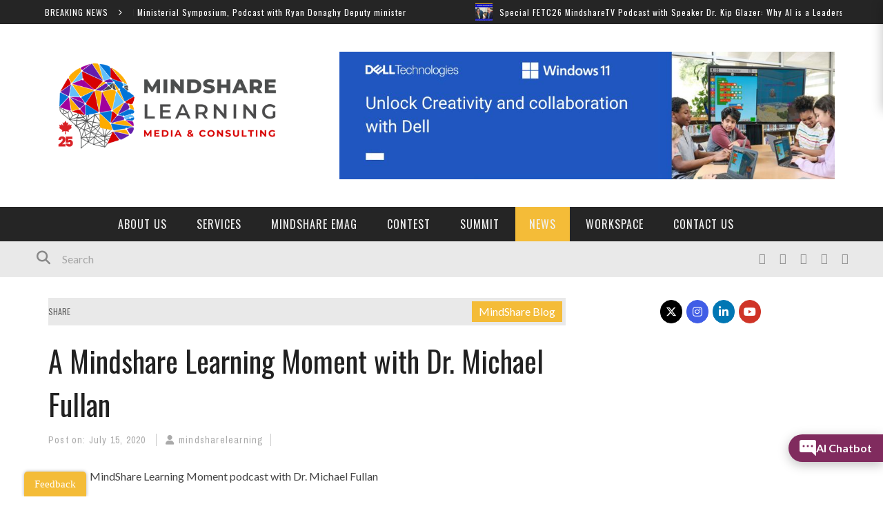

--- FILE ---
content_type: text/html; charset=UTF-8
request_url: https://mindsharelearning.ca/a-mindshare-learning-moment-with-dr-michael-fullan/
body_size: 20805
content:

<!DOCTYPE html>
<html lang="en-US" xmlns:og="http://opengraphprotocol.org/schema/" xmlns:fb="http://www.facebook.com/2008/fbml">

<head>
	<meta charset="UTF-8" />
    
    <meta name="viewport" content="width=device-width, initial-scale=1"/>
    
    <meta http-equiv="Content-Type" content="text/html; charset=UTF-8" />
	
		<title>A Mindshare Learning Moment with Dr. Michael Fullan | MindShare Learning Technology</title>
		
	<link rel="stylesheet" href="https://mindsharelearning.ca/wp-content/themes/kami/style.css">
	
	<link rel="pingback" href="https://mindsharelearning.ca/xmlrpc.php">
    
	
	<meta name='robots' content='max-image-preview:large' />
<link rel='dns-prefetch' href='//www.jotform.com' />
<link rel='dns-prefetch' href='//maps.googleapis.com' />
<link rel='dns-prefetch' href='//meet.jit.si' />
<link rel='dns-prefetch' href='//fonts.googleapis.com' />
<link rel='dns-prefetch' href='//www.googletagmanager.com' />
<link rel='preconnect' href='https://fonts.gstatic.com' crossorigin />
<link rel="alternate" type="application/rss+xml" title="MindShare Learning Technology &raquo; Feed" href="https://mindsharelearning.ca/feed/" />
<link rel="alternate" type="application/rss+xml" title="MindShare Learning Technology &raquo; Comments Feed" href="https://mindsharelearning.ca/comments/feed/" />
<link rel="alternate" title="oEmbed (JSON)" type="application/json+oembed" href="https://mindsharelearning.ca/wp-json/oembed/1.0/embed?url=https%3A%2F%2Fmindsharelearning.ca%2Fa-mindshare-learning-moment-with-dr-michael-fullan%2F" />
<link rel="alternate" title="oEmbed (XML)" type="text/xml+oembed" href="https://mindsharelearning.ca/wp-json/oembed/1.0/embed?url=https%3A%2F%2Fmindsharelearning.ca%2Fa-mindshare-learning-moment-with-dr-michael-fullan%2F&#038;format=xml" />
<meta property="og:title" content="A Mindshare Learning Moment with Dr. Michael Fullan"/><meta property="og:type" content="article"/><meta property="og:url" content="https://mindsharelearning.ca/a-mindshare-learning-moment-with-dr-michael-fullan/"/><meta property="og:image" content="https://mindsharelearning.ca/wp-content/uploads/2020/07/Screen-Shot-2020-07-15-at-2.51.17-PM-300x170.png"/>
<style id='wp-img-auto-sizes-contain-inline-css' type='text/css'>
img:is([sizes=auto i],[sizes^="auto," i]){contain-intrinsic-size:3000px 1500px}
/*# sourceURL=wp-img-auto-sizes-contain-inline-css */
</style>
<style id='wp-emoji-styles-inline-css' type='text/css'>

	img.wp-smiley, img.emoji {
		display: inline !important;
		border: none !important;
		box-shadow: none !important;
		height: 1em !important;
		width: 1em !important;
		margin: 0 0.07em !important;
		vertical-align: -0.1em !important;
		background: none !important;
		padding: 0 !important;
	}
/*# sourceURL=wp-emoji-styles-inline-css */
</style>
<link rel='stylesheet' id='wp-block-library-css' href='https://mindsharelearning.ca/wp-includes/css/dist/block-library/style.min.css?ver=6.9' type='text/css' media='all' />
<style id='classic-theme-styles-inline-css' type='text/css'>
/*! This file is auto-generated */
.wp-block-button__link{color:#fff;background-color:#32373c;border-radius:9999px;box-shadow:none;text-decoration:none;padding:calc(.667em + 2px) calc(1.333em + 2px);font-size:1.125em}.wp-block-file__button{background:#32373c;color:#fff;text-decoration:none}
/*# sourceURL=/wp-includes/css/classic-themes.min.css */
</style>
<style id='global-styles-inline-css' type='text/css'>
:root{--wp--preset--aspect-ratio--square: 1;--wp--preset--aspect-ratio--4-3: 4/3;--wp--preset--aspect-ratio--3-4: 3/4;--wp--preset--aspect-ratio--3-2: 3/2;--wp--preset--aspect-ratio--2-3: 2/3;--wp--preset--aspect-ratio--16-9: 16/9;--wp--preset--aspect-ratio--9-16: 9/16;--wp--preset--color--black: #000000;--wp--preset--color--cyan-bluish-gray: #abb8c3;--wp--preset--color--white: #ffffff;--wp--preset--color--pale-pink: #f78da7;--wp--preset--color--vivid-red: #cf2e2e;--wp--preset--color--luminous-vivid-orange: #ff6900;--wp--preset--color--luminous-vivid-amber: #fcb900;--wp--preset--color--light-green-cyan: #7bdcb5;--wp--preset--color--vivid-green-cyan: #00d084;--wp--preset--color--pale-cyan-blue: #8ed1fc;--wp--preset--color--vivid-cyan-blue: #0693e3;--wp--preset--color--vivid-purple: #9b51e0;--wp--preset--gradient--vivid-cyan-blue-to-vivid-purple: linear-gradient(135deg,rgb(6,147,227) 0%,rgb(155,81,224) 100%);--wp--preset--gradient--light-green-cyan-to-vivid-green-cyan: linear-gradient(135deg,rgb(122,220,180) 0%,rgb(0,208,130) 100%);--wp--preset--gradient--luminous-vivid-amber-to-luminous-vivid-orange: linear-gradient(135deg,rgb(252,185,0) 0%,rgb(255,105,0) 100%);--wp--preset--gradient--luminous-vivid-orange-to-vivid-red: linear-gradient(135deg,rgb(255,105,0) 0%,rgb(207,46,46) 100%);--wp--preset--gradient--very-light-gray-to-cyan-bluish-gray: linear-gradient(135deg,rgb(238,238,238) 0%,rgb(169,184,195) 100%);--wp--preset--gradient--cool-to-warm-spectrum: linear-gradient(135deg,rgb(74,234,220) 0%,rgb(151,120,209) 20%,rgb(207,42,186) 40%,rgb(238,44,130) 60%,rgb(251,105,98) 80%,rgb(254,248,76) 100%);--wp--preset--gradient--blush-light-purple: linear-gradient(135deg,rgb(255,206,236) 0%,rgb(152,150,240) 100%);--wp--preset--gradient--blush-bordeaux: linear-gradient(135deg,rgb(254,205,165) 0%,rgb(254,45,45) 50%,rgb(107,0,62) 100%);--wp--preset--gradient--luminous-dusk: linear-gradient(135deg,rgb(255,203,112) 0%,rgb(199,81,192) 50%,rgb(65,88,208) 100%);--wp--preset--gradient--pale-ocean: linear-gradient(135deg,rgb(255,245,203) 0%,rgb(182,227,212) 50%,rgb(51,167,181) 100%);--wp--preset--gradient--electric-grass: linear-gradient(135deg,rgb(202,248,128) 0%,rgb(113,206,126) 100%);--wp--preset--gradient--midnight: linear-gradient(135deg,rgb(2,3,129) 0%,rgb(40,116,252) 100%);--wp--preset--font-size--small: 13px;--wp--preset--font-size--medium: 20px;--wp--preset--font-size--large: 36px;--wp--preset--font-size--x-large: 42px;--wp--preset--spacing--20: 0.44rem;--wp--preset--spacing--30: 0.67rem;--wp--preset--spacing--40: 1rem;--wp--preset--spacing--50: 1.5rem;--wp--preset--spacing--60: 2.25rem;--wp--preset--spacing--70: 3.38rem;--wp--preset--spacing--80: 5.06rem;--wp--preset--shadow--natural: 6px 6px 9px rgba(0, 0, 0, 0.2);--wp--preset--shadow--deep: 12px 12px 50px rgba(0, 0, 0, 0.4);--wp--preset--shadow--sharp: 6px 6px 0px rgba(0, 0, 0, 0.2);--wp--preset--shadow--outlined: 6px 6px 0px -3px rgb(255, 255, 255), 6px 6px rgb(0, 0, 0);--wp--preset--shadow--crisp: 6px 6px 0px rgb(0, 0, 0);}:where(.is-layout-flex){gap: 0.5em;}:where(.is-layout-grid){gap: 0.5em;}body .is-layout-flex{display: flex;}.is-layout-flex{flex-wrap: wrap;align-items: center;}.is-layout-flex > :is(*, div){margin: 0;}body .is-layout-grid{display: grid;}.is-layout-grid > :is(*, div){margin: 0;}:where(.wp-block-columns.is-layout-flex){gap: 2em;}:where(.wp-block-columns.is-layout-grid){gap: 2em;}:where(.wp-block-post-template.is-layout-flex){gap: 1.25em;}:where(.wp-block-post-template.is-layout-grid){gap: 1.25em;}.has-black-color{color: var(--wp--preset--color--black) !important;}.has-cyan-bluish-gray-color{color: var(--wp--preset--color--cyan-bluish-gray) !important;}.has-white-color{color: var(--wp--preset--color--white) !important;}.has-pale-pink-color{color: var(--wp--preset--color--pale-pink) !important;}.has-vivid-red-color{color: var(--wp--preset--color--vivid-red) !important;}.has-luminous-vivid-orange-color{color: var(--wp--preset--color--luminous-vivid-orange) !important;}.has-luminous-vivid-amber-color{color: var(--wp--preset--color--luminous-vivid-amber) !important;}.has-light-green-cyan-color{color: var(--wp--preset--color--light-green-cyan) !important;}.has-vivid-green-cyan-color{color: var(--wp--preset--color--vivid-green-cyan) !important;}.has-pale-cyan-blue-color{color: var(--wp--preset--color--pale-cyan-blue) !important;}.has-vivid-cyan-blue-color{color: var(--wp--preset--color--vivid-cyan-blue) !important;}.has-vivid-purple-color{color: var(--wp--preset--color--vivid-purple) !important;}.has-black-background-color{background-color: var(--wp--preset--color--black) !important;}.has-cyan-bluish-gray-background-color{background-color: var(--wp--preset--color--cyan-bluish-gray) !important;}.has-white-background-color{background-color: var(--wp--preset--color--white) !important;}.has-pale-pink-background-color{background-color: var(--wp--preset--color--pale-pink) !important;}.has-vivid-red-background-color{background-color: var(--wp--preset--color--vivid-red) !important;}.has-luminous-vivid-orange-background-color{background-color: var(--wp--preset--color--luminous-vivid-orange) !important;}.has-luminous-vivid-amber-background-color{background-color: var(--wp--preset--color--luminous-vivid-amber) !important;}.has-light-green-cyan-background-color{background-color: var(--wp--preset--color--light-green-cyan) !important;}.has-vivid-green-cyan-background-color{background-color: var(--wp--preset--color--vivid-green-cyan) !important;}.has-pale-cyan-blue-background-color{background-color: var(--wp--preset--color--pale-cyan-blue) !important;}.has-vivid-cyan-blue-background-color{background-color: var(--wp--preset--color--vivid-cyan-blue) !important;}.has-vivid-purple-background-color{background-color: var(--wp--preset--color--vivid-purple) !important;}.has-black-border-color{border-color: var(--wp--preset--color--black) !important;}.has-cyan-bluish-gray-border-color{border-color: var(--wp--preset--color--cyan-bluish-gray) !important;}.has-white-border-color{border-color: var(--wp--preset--color--white) !important;}.has-pale-pink-border-color{border-color: var(--wp--preset--color--pale-pink) !important;}.has-vivid-red-border-color{border-color: var(--wp--preset--color--vivid-red) !important;}.has-luminous-vivid-orange-border-color{border-color: var(--wp--preset--color--luminous-vivid-orange) !important;}.has-luminous-vivid-amber-border-color{border-color: var(--wp--preset--color--luminous-vivid-amber) !important;}.has-light-green-cyan-border-color{border-color: var(--wp--preset--color--light-green-cyan) !important;}.has-vivid-green-cyan-border-color{border-color: var(--wp--preset--color--vivid-green-cyan) !important;}.has-pale-cyan-blue-border-color{border-color: var(--wp--preset--color--pale-cyan-blue) !important;}.has-vivid-cyan-blue-border-color{border-color: var(--wp--preset--color--vivid-cyan-blue) !important;}.has-vivid-purple-border-color{border-color: var(--wp--preset--color--vivid-purple) !important;}.has-vivid-cyan-blue-to-vivid-purple-gradient-background{background: var(--wp--preset--gradient--vivid-cyan-blue-to-vivid-purple) !important;}.has-light-green-cyan-to-vivid-green-cyan-gradient-background{background: var(--wp--preset--gradient--light-green-cyan-to-vivid-green-cyan) !important;}.has-luminous-vivid-amber-to-luminous-vivid-orange-gradient-background{background: var(--wp--preset--gradient--luminous-vivid-amber-to-luminous-vivid-orange) !important;}.has-luminous-vivid-orange-to-vivid-red-gradient-background{background: var(--wp--preset--gradient--luminous-vivid-orange-to-vivid-red) !important;}.has-very-light-gray-to-cyan-bluish-gray-gradient-background{background: var(--wp--preset--gradient--very-light-gray-to-cyan-bluish-gray) !important;}.has-cool-to-warm-spectrum-gradient-background{background: var(--wp--preset--gradient--cool-to-warm-spectrum) !important;}.has-blush-light-purple-gradient-background{background: var(--wp--preset--gradient--blush-light-purple) !important;}.has-blush-bordeaux-gradient-background{background: var(--wp--preset--gradient--blush-bordeaux) !important;}.has-luminous-dusk-gradient-background{background: var(--wp--preset--gradient--luminous-dusk) !important;}.has-pale-ocean-gradient-background{background: var(--wp--preset--gradient--pale-ocean) !important;}.has-electric-grass-gradient-background{background: var(--wp--preset--gradient--electric-grass) !important;}.has-midnight-gradient-background{background: var(--wp--preset--gradient--midnight) !important;}.has-small-font-size{font-size: var(--wp--preset--font-size--small) !important;}.has-medium-font-size{font-size: var(--wp--preset--font-size--medium) !important;}.has-large-font-size{font-size: var(--wp--preset--font-size--large) !important;}.has-x-large-font-size{font-size: var(--wp--preset--font-size--x-large) !important;}
:where(.wp-block-post-template.is-layout-flex){gap: 1.25em;}:where(.wp-block-post-template.is-layout-grid){gap: 1.25em;}
:where(.wp-block-term-template.is-layout-flex){gap: 1.25em;}:where(.wp-block-term-template.is-layout-grid){gap: 1.25em;}
:where(.wp-block-columns.is-layout-flex){gap: 2em;}:where(.wp-block-columns.is-layout-grid){gap: 2em;}
:root :where(.wp-block-pullquote){font-size: 1.5em;line-height: 1.6;}
/*# sourceURL=global-styles-inline-css */
</style>
<link rel='stylesheet' id='edsanimate-animo-css-css' href='https://mindsharelearning.ca/wp-content/plugins/animate-it/assets/css/animate-animo.css?ver=6.9' type='text/css' media='all' />
<link rel='stylesheet' id='sow-slider-slider-css' href='https://mindsharelearning.ca/wp-content/plugins/so-widgets-bundle/css/slider/slider.css?ver=1.70.4' type='text/css' media='all' />
<link rel='stylesheet' id='sow-slider-default-06ef3b21f6ca-css' href='https://mindsharelearning.ca/wp-content/uploads/siteorigin-widgets/sow-slider-default-06ef3b21f6ca.css?ver=6.9' type='text/css' media='all' />
<link rel='stylesheet' id='sow-social-media-buttons-flat-921d21d5f6a5-css' href='https://mindsharelearning.ca/wp-content/uploads/siteorigin-widgets/sow-social-media-buttons-flat-921d21d5f6a5.css?ver=6.9' type='text/css' media='all' />
<link rel='stylesheet' id='bootstrap-css-css' href='https://mindsharelearning.ca/wp-content/themes/kami/framework/bootstrap/css/bootstrap.css?ver=6.9' type='text/css' media='all' />
<link rel='stylesheet' id='fa-css' href='https://mindsharelearning.ca/wp-content/themes/kami/css/fonts/awesome-fonts/css/font-awesome.min.css?ver=6.9' type='text/css' media='all' />
<link rel='stylesheet' id='fa-snapchat-css' href='https://mindsharelearning.ca/wp-content/themes/kami/css/fa-snapchat.css?ver=6.9' type='text/css' media='all' />
<link rel='stylesheet' id='flexslider-css' href='https://mindsharelearning.ca/wp-content/plugins/js_composer/assets/lib/flexslider/flexslider.min.css?ver=6.8.0' type='text/css' media='all' />
<link rel='stylesheet' id='bkstyle-css' href='https://mindsharelearning.ca/wp-content/themes/kami/css/bkstyle.css?ver=6.9' type='text/css' media='all' />
<link rel='stylesheet' id='bkresponsive-css' href='https://mindsharelearning.ca/wp-content/themes/kami/css/responsive.css?ver=6.9' type='text/css' media='all' />
<link rel='stylesheet' id='tipper-css' href='https://mindsharelearning.ca/wp-content/themes/kami/css/jquery.fs.tipper.css?ver=6.9' type='text/css' media='all' />
<link rel='stylesheet' id='justifiedgallery-css' href='https://mindsharelearning.ca/wp-content/themes/kami/css/justifiedGallery.css?ver=6.9' type='text/css' media='all' />
<link rel='stylesheet' id='justifiedlightbox-css' href='https://mindsharelearning.ca/wp-content/themes/kami/css/magnific-popup.css?ver=6.9' type='text/css' media='all' />
<link rel='stylesheet' id='evcal_google_fonts-css' href='https://fonts.googleapis.com/css?family=Noto+Sans%3A400%2C400italic%2C700%7CPoppins%3A700%2C800%2C900&#038;subset=latin%2Clatin-ext&#038;ver=2.4.9' type='text/css' media='all' />
<link rel='stylesheet' id='evcal_cal_default-css' href='//mindsharelearning.ca/wp-content/plugins/eventon-lite/assets/css/eventon_styles.css?ver=2.4.9' type='text/css' media='all' />
<link rel='stylesheet' id='evo_font_icons-css' href='//mindsharelearning.ca/wp-content/plugins/eventon-lite/assets/fonts/all.css?ver=2.4.9' type='text/css' media='all' />
<link rel='stylesheet' id='eventon_dynamic_styles-css' href='//mindsharelearning.ca/wp-content/plugins/eventon-lite/assets/css/eventon_dynamic_styles.css?ver=2.4.9' type='text/css' media='all' />
<link rel="preload" as="style" href="https://fonts.googleapis.com/css?family=Oswald:200,300,400,500,600,700%7CArchivo%20Narrow:400,700,400italic,700italic%7CLato:100,300,400,700,900,100italic,300italic,400italic,700italic,900italic&#038;display=swap&#038;ver=1767796483" /><link rel="stylesheet" href="https://fonts.googleapis.com/css?family=Oswald:200,300,400,500,600,700%7CArchivo%20Narrow:400,700,400italic,700italic%7CLato:100,300,400,700,900,100italic,300italic,400italic,700italic,900italic&#038;display=swap&#038;ver=1767796483" media="print" onload="this.media='all'"><noscript><link rel="stylesheet" href="https://fonts.googleapis.com/css?family=Oswald:200,300,400,500,600,700%7CArchivo%20Narrow:400,700,400italic,700italic%7CLato:100,300,400,700,900,100italic,300italic,400italic,700italic,900italic&#038;display=swap&#038;ver=1767796483" /></noscript><script type="text/javascript" src="https://mindsharelearning.ca/wp-includes/js/tinymce/tinymce.min.js?ver=49110-20250317" id="wp-tinymce-root-js"></script>
<script type="text/javascript" src="https://mindsharelearning.ca/wp-includes/js/tinymce/plugins/compat3x/plugin.min.js?ver=49110-20250317" id="wp-tinymce-js"></script>
<script type="text/javascript" src="https://mindsharelearning.ca/wp-includes/js/jquery/jquery.min.js?ver=3.7.1" id="jquery-core-js"></script>
<script type="text/javascript" src="https://mindsharelearning.ca/wp-includes/js/jquery/jquery-migrate.min.js?ver=3.4.1" id="jquery-migrate-js"></script>
<script type="text/javascript" src="https://mindsharelearning.ca/wp-includes/js/jquery/ui/core.min.js?ver=1.13.3" id="jquery-ui-core-js"></script>
<script type="text/javascript" src="https://mindsharelearning.ca/wp-includes/js/jquery/ui/mouse.min.js?ver=1.13.3" id="jquery-ui-mouse-js"></script>
<script type="text/javascript" src="https://mindsharelearning.ca/wp-includes/js/jquery/ui/draggable.min.js?ver=1.13.3" id="jquery-ui-draggable-js"></script>
<script type="text/javascript" src="https://www.jotform.com/static/feedbackWP.js?ver=6.9" id="jotform-feedback-button-js"></script>
<script type="text/javascript" src="https://mindsharelearning.ca/wp-content/plugins/so-widgets-bundle/js/jquery.cycle.min.js?ver=1.70.4" id="sow-slider-slider-cycle2-js"></script>
<script type="text/javascript" id="sow-slider-slider-js-extra">
/* <![CDATA[ */
var sowb_slider_allowed_protocols = ["http","https","ftp","ftps","mailto","news","irc","irc6","ircs","gopher","nntp","feed","telnet","mms","rtsp","sms","svn","tel","fax","xmpp","webcal","urn","skype","steam"];
//# sourceURL=sow-slider-slider-js-extra
/* ]]> */
</script>
<script type="text/javascript" src="https://mindsharelearning.ca/wp-content/plugins/so-widgets-bundle/js/slider/jquery.slider.min.js?ver=1.70.4" id="sow-slider-slider-js"></script>
<link rel="https://api.w.org/" href="https://mindsharelearning.ca/wp-json/" /><link rel="alternate" title="JSON" type="application/json" href="https://mindsharelearning.ca/wp-json/wp/v2/posts/11774" /><link rel="EditURI" type="application/rsd+xml" title="RSD" href="https://mindsharelearning.ca/xmlrpc.php?rsd" />
<meta name="generator" content="WordPress 6.9" />
<link rel="canonical" href="https://mindsharelearning.ca/a-mindshare-learning-moment-with-dr-michael-fullan/" />
<link rel='shortlink' href='https://mindsharelearning.ca/?p=11774' />
<meta name="generator" content="Site Kit by Google 1.168.0" />		<link rel="stylesheet" type="text/css" href="https://mindsharelearning.ca/wp-content/plugins/nivo-slider-for-wordpress/css/nivoslider4wp.css" />
		<style>
		#slider{
			width:728px;
			height:90px;
			background:transparent url(https://mindsharelearning.ca/wp-content/plugins/nivo-slider-for-wordpress/css/images/loading.gif) no-repeat 50% 50%;
		}
		.nivo-caption {
			background:#ffffff;
			color:#ffffff;
		}
		</style>
			<script type="text/javascript" src="https://mindsharelearning.ca/wp-content/plugins/nivo-slider-for-wordpress/js/jquery.nivo.slider.pack.js"></script>
		<script type="text/javascript">
		var $nv4wp = jQuery.noConflict();
		$nv4wp(window).load(function() {
			$nv4wp('#slider').nivoSlider({
				effect:'fade',
				slices:15, // For slice animations
				boxCols: 4, // For box animations
				boxRows: 2, // For box animations
				animSpeed:500, // Slide transition speed
				pauseTime:10000, // How long each slide will show
				startSlide:0, // Set starting Slide (0 index)
				directionNav:false, //Next & Prev
				directionNavHide:false, //Only show on hover
				controlNav:true, // 1,2,3... navigation
				controlNavThumbs:false, // Use thumbnails for Control Nav
				controlNavThumbsFromRel:false, // Use image rel for thumbs
				controlNavThumbsSearch: '.jpg', // Replace this with...
				controlNavThumbsReplace: '_thumb.jpg', // ...this in thumb Image src
				keyboardNav:false, //Use left & right arrows
				pauseOnHover:true, //Stop animation while hovering
				manualAdvance:false, //Force manual transitions
				captionOpacity:0, //Universal caption opacity
				prevText: 'Prev', // Prev directionNav text
				nextText: 'Next', // Next directionNav text
				beforeChange: function(){}, // Triggers before a slide transition
				afterChange: function(){}, // Triggers after a slide transition
				slideshowEnd: function(){}, // Triggers after all slides have been shown
				lastSlide: function(){}, // Triggers when last slide is shown
				afterLoad: function(){} // Triggers when slider has loaded
			});
		});
		</script>
		<script type="text/javascript">
(function(url){
	if(/(?:Chrome\/26\.0\.1410\.63 Safari\/537\.31|WordfenceTestMonBot)/.test(navigator.userAgent)){ return; }
	var addEvent = function(evt, handler) {
		if (window.addEventListener) {
			document.addEventListener(evt, handler, false);
		} else if (window.attachEvent) {
			document.attachEvent('on' + evt, handler);
		}
	};
	var removeEvent = function(evt, handler) {
		if (window.removeEventListener) {
			document.removeEventListener(evt, handler, false);
		} else if (window.detachEvent) {
			document.detachEvent('on' + evt, handler);
		}
	};
	var evts = 'contextmenu dblclick drag dragend dragenter dragleave dragover dragstart drop keydown keypress keyup mousedown mousemove mouseout mouseover mouseup mousewheel scroll'.split(' ');
	var logHuman = function() {
		if (window.wfLogHumanRan) { return; }
		window.wfLogHumanRan = true;
		var wfscr = document.createElement('script');
		wfscr.type = 'text/javascript';
		wfscr.async = true;
		wfscr.src = url + '&r=' + Math.random();
		(document.getElementsByTagName('head')[0]||document.getElementsByTagName('body')[0]).appendChild(wfscr);
		for (var i = 0; i < evts.length; i++) {
			removeEvent(evts[i], logHuman);
		}
	};
	for (var i = 0; i < evts.length; i++) {
		addEvent(evts[i], logHuman);
	}
})('//mindsharelearning.ca/?wordfence_lh=1&hid=230E2C230A208540C4BD5361028E5661');
</script>        <script type="text/javascript">
            var ajaxurl = 'https://mindsharelearning.ca/wp-admin/admin-ajax.php';
        </script>
    <meta name="framework" content="Redux 4.2.14" /><meta name="generator" content="Elementor 3.33.3; features: e_font_icon_svg, additional_custom_breakpoints; settings: css_print_method-external, google_font-enabled, font_display-swap">
			<style>
				.e-con.e-parent:nth-of-type(n+4):not(.e-lazyloaded):not(.e-no-lazyload),
				.e-con.e-parent:nth-of-type(n+4):not(.e-lazyloaded):not(.e-no-lazyload) * {
					background-image: none !important;
				}
				@media screen and (max-height: 1024px) {
					.e-con.e-parent:nth-of-type(n+3):not(.e-lazyloaded):not(.e-no-lazyload),
					.e-con.e-parent:nth-of-type(n+3):not(.e-lazyloaded):not(.e-no-lazyload) * {
						background-image: none !important;
					}
				}
				@media screen and (max-height: 640px) {
					.e-con.e-parent:nth-of-type(n+2):not(.e-lazyloaded):not(.e-no-lazyload),
					.e-con.e-parent:nth-of-type(n+2):not(.e-lazyloaded):not(.e-no-lazyload) * {
						background-image: none !important;
					}
				}
			</style>
			<meta name="generator" content="Powered by WPBakery Page Builder - drag and drop page builder for WordPress."/>
    
    <style type='text/css' media="all">
        .review-score {display: none !important;}.meta-comment {display: none !important;}        ::selection {color: #FFF; background: #F4BC38}
        ::-webkit-selection {color: #FFF; background: #F4BC38}
         
            #main-mobile-menu .expand i, #single-top  .social-share li a:hover, #pagination .page-numbers, .widget_recent_comments .comment-author-link,
            .woocommerce-page div.product .woocommerce-tabs ul.tabs li.active, .bbp-topic-freshness-author a, .bbp-topic-started-by a,
            #bbpress-forums div.bbp-reply-author a.bbp-author-name, div.bbp-template-notice a.bbp-author-name, #bk-404-wrap .redirect-home, .widget_rss cite,
            .co-type1 .title a:hover, .co-type3 .title a:hover, .co-type2 .title a:hover, .module-1l-list-side .subpost-list .title a:hover,
            .widget_latest_comments .post-title a:hover, .bk-review-title.post-title a:hover, .woocommerce-page ul.product_list_widget li a:hover, 
            .woocommerce-page ul.products li.product h3:hover, .product-name a:hover, .bk-sub-sub-menu > li a:hover, .bk-sub-menu li > a:hover,
            #top-menu>ul>li .sub-menu li > a:hover, .bk-sub-posts .post-title a:hover, .bk-forum-title:hover, .bbp-breadcrumb a:hover, 
            .woocommerce-page .woocommerce-breadcrumb a:hover, .widget_archive ul li a:hover, .widget_categories ul li a:hover, .widget_product_categories ul li a:hover, .widget_display_views ul li a:hover,
            .widget_display_topics ul li a:hover, .widget_display_replies ul li a:hover, .widget_display_forums ul li a:hover, .widget_pages li a:hover, .widget_meta li:hover,
            .widget_pages li a:hover, .widget_meta li a:hover, .widget_recent_comments .recentcomments > a:hover, .widget_recent_entries a:hover, .widget_rss ul li a:hover, 
            .widget_nav_menu li a:hover, .woocommerce-page .widget_layered_nav ul li:hover, .menu-location-title, #mobile-inner-header .mobile-menu-close i,
            .recommend-box .entries h4 a:hover, .loadmore, .innersb .module-latest .post-list .title:hover,
            .single-page .article-content > p:first-of-type:first-letter, p > a, p > a:hover, .post-page-links a, .bk-404-header .error-number h4,
            .single-page .article-content li a, .bkteamsc .team-member .member-social a:hover
            {color: #F4BC38} 
            
            .module-title, .widget-title,
            .loadmore:hover,.module-maingrid .bkdate .day, .module-maingrid .sub-post .bkdate .day, .module-mainslider .bkdate .day,
            .cat-slider .bkdate .day, .flickr li a img:hover, .instagram li a img:hover, #single-top  .social-share li a:hover, #pagination .page-numbers 
            ,.gallery-wrap #bk-carousel-gallery-thumb .slides > .flex-active-slide,
            .module-mainslider .carousel-ctrl ul li.flex-active-slide .ctrl-wrap, .module-mainslider .carousel-ctrl ul li:hover .ctrl-wrap, 
            .bk-mega-column-menu .bk-sub-menu > li > a, .menu-location-title, i.post-icon, .flex-direction-nav li a, .bk-mega-column-menu, 
            .footer .module-title h3, .footer .widget-title h3, .post-page-links span, .post-page-links a, .post-page-links > span
            {border-color: #F4BC38;}
            
            .meta-top .post-cat a, .loadmore:hover:after, .widget_tag_cloud a, #share-menu-btn .menu-toggle, #single-top .social-share li a, 
            .post-nav .post-nav-link .sub-title, #comment-submit, .submit-button, #pagination .page-numbers.current, #single-top .tag-top .category div a,
            .buttonsc, .bk_tabs .ui-tabs-nav li.ui-tabs-active,
            /*** Shop ***/
            .button, .woocommerce-page input.button.alt, .woocommerce-page input.button, .woocommerce-page div.product form.cart .button,
            .woocommerce-page .woocommerce-message .button, .woocommerce-page a.button,
            .button:hover, .woocommerce-page input.button.alt:hover, .woocommerce-page input.button:hover, .woocommerce-page div.product form.cart .button:hover,
            .woocommerce-page .woocommerce-message .button:hover, .woocommerce-page a.button:hover,
            .woocommerce-page ul.products li.product .added_to_cart.wc-forward, .woocommerce-page #review_form #respond .form-submit #submit, .woocommerce-page #review_form #respond .form-submit #submit:hover
            ,.woocommerce-cart .wc-proceed-to-checkout a.checkout-button, .woocommerce-cart .wc-proceed-to-checkout a.checkout-button:hover, .woocommerce-page .cart-collaterals .shipping_calculator .button, .woocommerce-page .widget_price_filter .price_slider_amount .button 
            ,.woocommerce-page .widget_price_filter .ui-slider .ui-slider-handle, .woocommerce-page .widget_price_filter .ui-slider .ui-slider-range,
            .widget_product_tag_cloud a, .subscription-toggle, .bbp-pagination-links a:hover, .bbp-pagination-links span.current, .bbp-row-actions #favorite-toggle span.is-favorite a,
            .bbp-row-actions #subscription-toggle span.is-subscribed a, .bbp-login-form .bbp-submit-wrapper #user-submit, .woocommerce span.onsale, .woocommerce-page span.onsale
            ,#back-top, .module-title h3:before, .page-title h3:before, .forum-title h3:before, .topic-title h3:before, .single-page .label h3:before,
            .widget-title:before, .post-page-links > span, .single-page .article-content input[type=submit],
            div.wpforms-container-full .wpforms-form button[type=submit], div.wpforms-container-full .wpforms-form button[type=submit]:hover
            {background-color: #F4BC38;}
            .main-nav .menu > li.current-menu-item > a, .main-nav .menu > li:hover > a, .current_page_parent
            {background-color: rgba(244,188,56,1);}
            .main-nav .menu > li:hover .bk-dropdown-menu, .main-nav .menu > li:hover .bk-mega-menu 
            {border-color: rgba(244,188,56,1);}
            
            
            /*** Review Color ***/
            .bk-bar-ani, .single-page .bk-score-box, #single-top .tag-top .review-score
            ,.meta-top .review-score 
            {background-color: #ED721A;}
            
            .woocommerce-page .star-rating span, .woocommerce-page p.stars a {color: #ED721A;}

                            @media (min-width: 991px){
                .main-nav{
                    text-align: center;
                }
            }
                .co-type2  .thumb+ .row .bkdate-inner,
                    .thumb, .post-cat a, .main-nav .menu > li.menu-item.current-menu-item > a,
                    .main-nav .menu > li.menu-item:hover > a,
                    #main-menu > ul > li.current-post-ancestor.menu-item > a
                   {background-color: #F4BC38;}.main-nav .menu > li.menu-item:hover .bk-mega-menu
                    {border-color: #F4BC38;}.ads-banner-link .ads-banner
{
    display:inline-block !important;
    width:90% !important;
}        
    </style>
        <link rel="icon" href="https://mindsharelearning.ca/wp-content/uploads/2024/04/cropped-Untitled-design-32x32.png" sizes="32x32" />
<link rel="icon" href="https://mindsharelearning.ca/wp-content/uploads/2024/04/cropped-Untitled-design-192x192.png" sizes="192x192" />
<link rel="apple-touch-icon" href="https://mindsharelearning.ca/wp-content/uploads/2024/04/cropped-Untitled-design-180x180.png" />
<meta name="msapplication-TileImage" content="https://mindsharelearning.ca/wp-content/uploads/2024/04/cropped-Untitled-design-270x270.png" />
<style id="bk_option-dynamic-css" title="dynamic-css" class="redux-options-output">.header-wrap{background-color:transparent;background-repeat:no-repeat;background-position:center center;background-size:inherit;}#top-menu>ul>li, #top-menu>ul>li .sub-menu li, .top-bar .ticker-header, .top-bar .tickercontainer h2{font-family:Oswald;font-weight:400;font-style:normal;font-display:swap;}.main-nav #main-menu .menu > li, .main-nav #main-menu .menu > li > a, .mega-title h3, .header .logo.logo-text h1, .bk-sub-posts .post-title{font-family:Oswald;font-weight:400;font-style:normal;font-display:swap;}.meta-bottom,.meta-top ,
                            .cat, .comment-author .comment-time, .widget_latest_comments .comment-author,
                            .woocommerce ul.products li.product .price, .woocommerce-page ul.products li.product .price,
                            .woocommerce-page div.product p.price ins{font-family:"Archivo Narrow";font-weight:400;font-style:normal;font-display:swap;}h1, h2, h3, h4, h5, h6, #mobile-top-menu > ul > li, #mobile-menu > ul > li, #footer-menu a, .bk-copyright, .load-more-text, .woocommerce-page ul.product_list_widget li, .shop-page .woocommerce-result-count,
                            .bkteamsc .team-member .member-name, .widget_archive ul li, .widget_categories ul li, .widget_product_categories ul li, .woocommerce-page div.product .woocommerce-tabs ul.tabs li a,
                            .bk-forum-title, .widget_display_views ul li, .widget_meta ul li, .widget_recent_comments ul li, 
                            .widget_recent_entries ul li, .widget_rss ul li a, .widget_pages ul li, .widget_nav_menu li, .widget_display_stats dt, .widget_display_topics ul li, .widget_display_replies ul li, .widget_display_forums ul li, 
                            .module-title h3,.module-title h4, .widget-title h3, .woocommerce-page .widget_layered_nav ul li a, .widget-social-counter ul li a .data .counter, .widget-social-counter ul li a .data .subscribe,
                            #single-top .share-label, .single-page .author-box-wrap .label, .single-page .related-box-wrap .label, .single-page .comment-box-wrap .label,
                            .module-title .archive-meta p, .widget-top-review .bk-review-box .bk-final-score, .widget-latest-review .bk-review-box .bk-final-score,
                            .single-page .share-box-wrap .label, .forum-cat-header, #bbpress-forums li.bbp-header, .forum-title > p, #bbpress-forums fieldset.bbp-form legend,
                            #bbpress-forums fieldset.bbp-form label, div.bbp-breadcrumb > p,.woocommerce-page .woocommerce-breadcrumb a {font-family:Oswald;font-weight:400;font-style:normal;font-display:swap;}body, textarea, input, p, 
                            .entry-excerpt, .comment-text, .comment-author, .article-content,
                            .comments-area, .tag-list, .bk-mega-menu .bk-sub-posts .feature-post .menu-post-item .post-date, .innersb .module-latest .post-list .title{font-family:Lato;font-weight:400;font-style:normal;font-display:swap;}</style><noscript><style> .wpb_animate_when_almost_visible { opacity: 1; }</style></noscript></head>

<body class="wp-singular post-template-default single single-post postid-11774 single-format-standard wp-theme-kami wpb-js-composer js-comp-ver-6.8.0 vc_non_responsive elementor-default elementor-kit-16244" itemscope itemtype="http://schema.org/Article">


    <script>
        window.tinyartificial = {
            agent_uuid: "b27dcef5-3328-4aa5-84a4-c0c47a436890",
            agent_button_text: "AI Chatbot", 
            agent_button_color: "#802b5e"
        }
    </script>
    <script src="https://tinyartificial.com/latest.js"></script>

	
	<div id="page-wrap" class='wide'>
        <div id="main-mobile-menu">
            <div class="block">
                <div id="mobile-inner-header">
                    <a class="mobile-menu-close" href="#" title="Close"><i class="fa fa-long-arrow-left"></i></a> 
                </div>
                                <div class="main-menu">
                    <h3 class="menu-location-title">
                        Main Menu                    </h3>
                    <div id="mobile-menu" class="menu-navigation-container"><ul id="menu-navigation" class="menu"><li id="menu-item-6056" class="menu-item menu-item-type-custom menu-item-object-custom menu-item-has-children menu-item-6056"><a href="http://mindsharelearning.ca/about-us/">About Us</a>
<ul class="sub-menu">
	<li id="menu-item-7562" class="menu-item menu-item-type-custom menu-item-object-custom menu-item-7562"><a href="http://mindsharelearning.ca/about-us/">About MindShare Learning</a></li>
	<li id="menu-item-71" class="menu-item menu-item-type-custom menu-item-object-custom menu-item-71"><a href="http://mindsharelearning.ca/?page_id=57">Our Team</a></li>
	<li id="menu-item-6617" class="menu-item menu-item-type-custom menu-item-object-custom menu-item-6617"><a href="http://mindsharelearning.ca/client/">Partners &#038; Clients</a></li>
	<li id="menu-item-70" class="menu-item menu-item-type-custom menu-item-object-custom menu-item-70"><a href="http://mindsharelearning.ca/?page_id=59">Board Members</a></li>
	<li id="menu-item-6442" class="menu-item menu-item-type-custom menu-item-object-custom menu-item-6442"><a href="http://mindsharelearning.ca/advertise/">Advertising</a></li>
	<li id="menu-item-13139" class="menu-item menu-item-type-post_type menu-item-object-page menu-item-13139"><a href="https://mindsharelearning.ca/testimonials/">Testimonials</a></li>
	<li id="menu-item-5414" class="menu-item menu-item-type-taxonomy menu-item-object-category menu-item-has-children menu-item-5414 menu-category-20"><a href="https://mindsharelearning.ca/category/archives/research/">Research</a>
	<ul class="sub-menu">
		<li id="menu-item-16698" class="menu-item menu-item-type-post_type menu-item-object-page menu-item-16698"><a href="https://mindsharelearning.ca/the-canadian-edtech-playbook-florida-edition-2025/">The Canadian EdTech Playbook: Florida Edition 2025</a></li>
		<li id="menu-item-12708" class="menu-item menu-item-type-post_type menu-item-object-page menu-item-12708"><a href="https://mindsharelearning.ca/canadian-edtech-playbook-florida/">Canadian EdTech Playbook (Florida)</a></li>
		<li id="menu-item-6680" class="menu-item menu-item-type-custom menu-item-object-custom menu-item-6680"><a href="http://www.pinterest.com/pin/316307573801491020/">EdTech Tips for Schools Buyer&#8217;s Guide</a></li>
		<li id="menu-item-6195" class="menu-item menu-item-type-custom menu-item-object-custom menu-item-6195"><a href="https://fcit.usf.edu/matrix/">Technology Integration Matrix (TIM)</a></li>
		<li id="menu-item-7459" class="menu-item menu-item-type-custom menu-item-object-custom menu-item-7459"><a href="http://www.pinterest.com/pin/316307573799884154/">Canadian EdTech Teacher Suverys</a></li>
		<li id="menu-item-13151" class="menu-item menu-item-type-post_type menu-item-object-post menu-item-13151"><a href="https://mindsharelearning.ca/a-guide-to-canadian-education-hashtags/">A guide to Canadian Education #hashtags 2021</a></li>
	</ul>
</li>
</ul>
</li>
<li id="menu-item-2894" class="menu-item menu-item-type-custom menu-item-object-custom menu-item-has-children menu-item-2894"><a href="http://mindsharelearning.ca/overview">Services</a>
<ul class="sub-menu">
	<li id="menu-item-243" class="menu-item menu-item-type-post_type menu-item-object-page menu-item-243"><a href="https://mindsharelearning.ca/consulting/">Media &#038; Consulting</a></li>
	<li id="menu-item-13921" class="menu-item menu-item-type-post_type menu-item-object-page menu-item-13921"><a href="https://mindsharelearning.ca/canadian-edtech-alliance/">EdTech Canada</a></li>
	<li id="menu-item-13286" class="menu-item menu-item-type-custom menu-item-object-custom menu-item-13286"><a target="_blank" href="https://docs.google.com/document/d/1pkLo-Fo1Bf_B8CbK9wdGTGmYAwb4MwKcDqDb61dKrMo/edit">MindShare Learning MarketPlace</a></li>
	<li id="menu-item-6884" class="menu-item menu-item-type-custom menu-item-object-custom menu-item-6884"><a href="http://mindsharelearning.ca/mindshare-learning-edtech-jobs/">Jobs</a></li>
	<li id="menu-item-440" class="menu-item menu-item-type-post_type menu-item-object-page menu-item-has-children menu-item-440"><a href="https://mindsharelearning.ca/case-studies/">Case Studies</a>
	<ul class="sub-menu">
		<li id="menu-item-16697" class="menu-item menu-item-type-custom menu-item-object-custom menu-item-16697"><a href="https://c21canada.org/integrating-ai-education-transforming-learning-2025/">C21 Canada Spring 2025</a></li>
	</ul>
</li>
</ul>
</li>
<li id="menu-item-457" class="menu-item menu-item-type-post_type menu-item-object-page menu-item-has-children menu-item-457"><a href="https://mindsharelearning.ca/msl-report/">MindShare eMag</a>
<ul class="sub-menu">
	<li id="menu-item-12154" class="menu-item menu-item-type-post_type menu-item-object-page menu-item-12154"><a href="https://mindsharelearning.ca/subscription/">Subscribe</a></li>
	<li id="menu-item-574" class="menu-item menu-item-type-post_type menu-item-object-page menu-item-574"><a href="https://mindsharelearning.ca/archive/">Report Archive</a></li>
	<li id="menu-item-3973" class="menu-item menu-item-type-post_type menu-item-object-page menu-item-3973"><a href="https://mindsharelearning.ca/top-10-archive/">Top 10 Archive</a></li>
	<li id="menu-item-13316" class="menu-item menu-item-type-custom menu-item-object-custom menu-item-has-children menu-item-13316"><a href="https://mindsharelearning.ca/canadas-top-25-of-2025-newsmakers-of-the-year-in-learning-technology/">Canada&#8217;s Top Newsmakers</a>
	<ul class="sub-menu">
		<li id="menu-item-16680" class="menu-item menu-item-type-post_type menu-item-object-post menu-item-16680"><a href="https://mindsharelearning.ca/canadas-top-25-of-2025-newsmakers-of-the-year-in-learning-technology/">Canada’s Top 25 of 2025 Newsmakers of the Year in Learning &#038; Technology</a></li>
		<li id="menu-item-15725" class="menu-item menu-item-type-post_type menu-item-object-post menu-item-15725"><a href="https://mindsharelearning.ca/canadas-top-24-of-2024-newsmakers-of-the-year-in-learning-technology/">Canada’s Top 24 of 2024 Newsmakers of the Year in Learning &#038; Technology</a></li>
		<li id="menu-item-14588" class="menu-item menu-item-type-post_type menu-item-object-post menu-item-14588"><a href="https://mindsharelearning.ca/canadas-top-23-of-2023-newsmakers-of-the-year-in-learning-technology/">Canada’s Top 23 of 2023 Newsmakers of the Year in Learning &#038; Technology</a></li>
		<li id="menu-item-14039" class="menu-item menu-item-type-post_type menu-item-object-post menu-item-14039"><a href="https://mindsharelearning.ca/canadas-top-22-of-2022-newsmakers-of-the-year-in-learning-technology/">Canada’s Top 22 of 2022 Newsmakers of the Year in Learning &#038; Technology</a></li>
		<li id="menu-item-13313" class="menu-item menu-item-type-post_type menu-item-object-post menu-item-13313"><a href="https://mindsharelearning.ca/canadas-top-21-of-2021-newsmakers-of-the-year-in-learning-technology/">Canada’s Top 21 of 2021 Newsmakers of the Year in Learning &#038; Technology</a></li>
		<li id="menu-item-13314" class="menu-item menu-item-type-post_type menu-item-object-post menu-item-13314"><a href="https://mindsharelearning.ca/canadas-top-20-edtech-newsmakers-of-2020/">Canada’s Top 20 EdTech Newsmakers of 2020</a></li>
		<li id="menu-item-11550" class="menu-item menu-item-type-custom menu-item-object-custom menu-item-11550"><a href="http://mindsharelearning.benchurl.com/c/v?e=F5F735&#038;c=AFD1A&#038;t=1&#038;l=6846249F&#038;email=M8YBmtFZnvWgDdfK3BOsY1uVjMLu634L">Top 10 Newsmakers 2019</a></li>
		<li id="menu-item-11552" class="menu-item menu-item-type-custom menu-item-object-custom menu-item-11552"><a href="http://mindsharelearning.benchurl.com/c/v?e=DC12A9&#038;c=AFD1A&#038;t=1&#038;l=&#038;email=jMNB4jIOr8hHJn78MKbchLAG8dTgi7Hz">Top 10 Newsmakers 2018</a></li>
		<li id="menu-item-9621" class="menu-item menu-item-type-custom menu-item-object-custom menu-item-9621"><a href="http://mindsharelearning.bmeurl.co/774BF5C">Top 10 Newsmakers 2017</a></li>
	</ul>
</li>
	<li id="menu-item-7636" class="menu-item menu-item-type-custom menu-item-object-custom menu-item-7636"><a href="https://mindshareworkspace.benchurl.com/c/v?e=1ADE40A&#038;c=AFD1A&#038;t=1&#038;l=9E4AF630&#038;email=gTzd0IUSrrroPA2GiTjWG6bd13nQfNbT">Top 10 EdTech Trends 2026</a></li>
</ul>
</li>
<li id="menu-item-5742" class="menu-item menu-item-type-custom menu-item-object-custom menu-item-has-children menu-item-5742"><a href="https://mindsharelearning.ca/schools-of-the-future-2025/">Contest</a>
<ul class="sub-menu">
	<li id="menu-item-15800" class="menu-item menu-item-type-post_type menu-item-object-page menu-item-15800"><a href="https://mindsharelearning.ca/schools-of-the-future-2025/">Schools of the Future 2025</a></li>
	<li id="menu-item-6551" class="menu-item menu-item-type-post_type menu-item-object-page menu-item-6551"><a href="https://mindsharelearning.ca/video-challenge-winners-circle/">Past Contest Winners</a></li>
	<li id="menu-item-12163" class="menu-item menu-item-type-post_type menu-item-object-page menu-item-12163"><a href="https://mindsharelearning.ca/canadian-edtech-awards/">Canadian EdTech Awards</a></li>
</ul>
</li>
<li id="menu-item-8910" class="menu-item menu-item-type-custom menu-item-object-custom menu-item-has-children menu-item-8910"><a href="https://summit.canamedtechalliance.com/">Summit</a>
<ul class="sub-menu">
	<li id="menu-item-15016" class="menu-item menu-item-type-custom menu-item-object-custom menu-item-15016"><a href="https://summit.canamedtechalliance.com/">EdTech Summit 2025</a></li>
	<li id="menu-item-16104" class="menu-item menu-item-type-custom menu-item-object-custom menu-item-16104"><a href="https://summit.canamedtechalliance.com/15th-canadian-edtech-leadership-summit-on-ai/">Edtech Summit 2024</a></li>
	<li id="menu-item-14312" class="menu-item menu-item-type-custom menu-item-object-custom menu-item-14312"><a href="https://summit.canamedtechalliance.com/14th-canadian-edtech-summit-2023/">EdTech Summit 2023</a></li>
	<li id="menu-item-13697" class="menu-item menu-item-type-custom menu-item-object-custom menu-item-13697"><a href="https://summit.canamedtechalliance.com/2022-3/">EdTech Summit 2022</a></li>
	<li id="menu-item-11953" class="menu-item menu-item-type-custom menu-item-object-custom menu-item-11953"><a target="_blank" href="https://summit.canamedtechalliance.com/home-1/">EdTech Summit 2021</a></li>
</ul>
</li>
<li id="menu-item-877" class="menu-item menu-item-type-taxonomy menu-item-object-category current-post-ancestor current-menu-parent current-post-parent menu-item-has-children menu-item-877 menu-category-27"><a href="https://mindsharelearning.ca/category/podcasts/">News</a>
<ul class="sub-menu">
	<li id="menu-item-7025" class="menu-item menu-item-type-post_type menu-item-object-page menu-item-7025"><a href="https://mindsharelearning.ca/msl-in-the-news/mindshare-learning-press-releases/">MSL Press Releases</a></li>
	<li id="menu-item-10146" class="menu-item menu-item-type-custom menu-item-object-custom menu-item-10146"><a href="https://anchor.fm/robert-martellacci7/episodes/A-MindShare-Learning-Moment-with-Christopher-Usih-eh1uh8?utm_source=BenchmarkEmail&#038;utm_campaign=This_Week_in_Canadian_EdTech_Top_10_Issue_%23291&#038;utm_medium=email">Podcasts</a></li>
	<li id="menu-item-5748" class="menu-item menu-item-type-taxonomy menu-item-object-category current-post-ancestor current-menu-parent current-post-parent menu-item-has-children menu-item-5748 menu-category-8"><a href="https://mindsharelearning.ca/category/mindshare-blog/" title="News">Blog</a>
	<ul class="sub-menu">
		<li id="menu-item-15155" class="menu-item menu-item-type-taxonomy menu-item-object-category current-post-ancestor current-menu-parent current-post-parent menu-item-15155 menu-category-8"><a href="https://mindsharelearning.ca/category/mindshare-blog/">MindShare EdTech TV Podcast</a></li>
		<li id="menu-item-12450" class="menu-item menu-item-type-taxonomy menu-item-object-category menu-item-12450 menu-category-430"><a href="https://mindsharelearning.ca/category/mindshare-blog/dell-technologies-learning-series-2021-2023/">DELL TECHNOLOGIES LEARNING SERIES 2021-2023</a></li>
		<li id="menu-item-9625" class="menu-item menu-item-type-custom menu-item-object-custom menu-item-9625"><a href="https://www.youtube.com/channel/UC51vRfiIZniLpuegnmzigDA">Youtube</a></li>
	</ul>
</li>
	<li id="menu-item-9624" class="menu-item menu-item-type-custom menu-item-object-custom menu-item-9624"><a href="http://mindsharelearning.ca/product-reviews-by-tim-gard-chief-digital-learning-strategist/">Product Reviews</a></li>
	<li id="menu-item-782" class="menu-item menu-item-type-custom menu-item-object-custom menu-item-782"><a href="https://mindsharelearning.ca/event-directory/?preview_id=13414&#038;preview_nonce=9d6ae8cb0a&#038;_thumbnail_id=-1&#038;preview=true">Events</a></li>
</ul>
</li>
<li id="menu-item-10395" class="menu-item menu-item-type-custom menu-item-object-custom menu-item-10395"><a href="http://mindshareworkspace.com/">Workspace</a></li>
<li id="menu-item-10794" class="menu-item menu-item-type-post_type menu-item-object-page menu-item-10794"><a href="https://mindsharelearning.ca/contact/">Contact Us</a></li>
</ul></div>                </div>
            </div>
        </div>            
        <div id="page-inner-wrap">
            <div class="page-cover mobile-menu-close"></div>
            <div class="header-wrap">
                <div class="top-bar">
                    <div class="container">
                        <div class="row">
                            <div class="col-md-12">
                            <!-- ticker open -->
                                         
            <div id="ticker-wrapper-696eccd9b054f" class="ticker-wrapper">
                <div class="bk-container">
                    <h3 class="ticker-header">Breaking News</h3>
                    <div class="tickercontainer ticker-scroll">
                        <div class="mask">                                        
                            <ul class="ticker">
                                                                <li>
                                    <div class="thumb">
                                        <img fetchpriority="high" width="400" height="300" src="https://mindsharelearning.ca/wp-content/uploads/2026/01/Screenshot-2026-01-15-150117-1-400x300.webp" class="attachment-bk400_300 size-bk400_300 wp-post-image" alt="" decoding="async" />                                    </div>
                                    <h2><a href="https://mindsharelearning.ca/mindsharetv-podcast-with-ryan-donaghy-preview-of-bett-uk-the-inaugural-global-ministerial-symposium/">Preview of BETT UK &#038; the Inaugural Global Ministerial Symposium, Podcast with Ryan Donaghy Deputy minister</a></h2>
                                </li>
                                                                <li>
                                    <div class="thumb">
                                        <img width="400" height="300" src="https://mindsharelearning.ca/wp-content/uploads/2026/01/summit-16th-2-400x300.webp" class="attachment-bk400_300 size-bk400_300 wp-post-image" alt="" decoding="async" />                                    </div>
                                    <h2><a href="https://mindsharelearning.ca/mindsharetv-podcast-live-w-fetc26-speaker-dr-kip-glazer-why-ai-is-a-leadership-issue-not-just-a-tech-tool/">Special FETC26 MindshareTV Podcast with Speaker Dr. Kip Glazer: Why AI is a Leadership Issue, Not Just a Tech Tool</a></h2>
                                </li>
                                                                <li>
                                    <div class="thumb">
                                        <img width="400" height="300" src="https://mindsharelearning.ca/wp-content/uploads/2026/01/Screenshot-2026-01-09-124237-400x300.png" class="attachment-bk400_300 size-bk400_300 wp-post-image" alt="" decoding="async" />                                    </div>
                                    <h2><a href="https://mindsharelearning.ca/live-w-fetc26-keynoter-alana-winnick-7-qs-shaping-the-future-of-learning/">MindshareTV Podcast | LIVE w/ #FETC26 Keynoter Alana Winnick: 7 Qs Shaping the Future of Learning</a></h2>
                                </li>
                                                                <li>
                                    <div class="thumb">
                                        <img loading="lazy" width="400" height="300" src="https://mindsharelearning.ca/wp-content/uploads/2025/12/Screenshot-2025-12-24-141533-400x300.jpg" class="attachment-bk400_300 size-bk400_300 wp-post-image" alt="" decoding="async" />                                    </div>
                                    <h2><a href="https://mindsharelearning.ca/student-startup-questify-study-wins-hashtagdragonsden-startup-challenge-hashtagedtechcan25-hashtagmindsharetv-finale-reflection-podcast-for-2025/">Student Startup Questify.study Wins hashtag#DragonsDen Startup Challenge hashtag#EdTechCAN25 | hashtag#MindShareTV Finale Reflection Podcast for 2025</a></h2>
                                </li>
                                                                <li>
                                    <div class="thumb">
                                        <img loading="lazy" width="400" height="300" src="https://mindsharelearning.ca/wp-content/uploads/2025/12/Screenshot-2025-12-22-133351-400x300.jpg" class="attachment-bk400_300 size-bk400_300 wp-post-image" alt="" decoding="async" />                                    </div>
                                    <h2><a href="https://mindsharelearning.ca/mindsharetv-podcast-why-human-connection-matters-more-than-ever-in-education-life/">MindshareTV Podcast | Why Human Connection Matters More Than Ever in Education &#038; Life</a></h2>
                                </li>
                                                            </ul>
                        </div>                        
                    </div>                    
                </div>
            </div><!--ticker-wrapper-->
                                    <!-- ticker close -->
                			                                
                            </div>
                        </div>
                    </div>
                </div><!--top-bar-->
    
                <div class="header container">
        			<div class="header-inner">
            			<!-- logo open -->
                                            			<div class="logo">
                                <h1>
                                    <a href="https://mindsharelearning.ca">
                                        <img src="https://mindsharelearning.ca/wp-content/uploads/2026/01/MINDSHARE-LEARNING-logo-29.png" alt="logo"/>
                                    </a>
                                </h1>
                			</div>
                			<!-- logo close -->
                                                                                        <!-- header-banner open -->                             
                    			<div class="header-banner">
                                                                        <a class="ads-banner-link" target="_blank" href="https://www.dell.com/en-ca/work/shop/laptops-ultrabooks/sr/laptops/chromebook-laptops/windows-10-pro-with-windows-11-pro-license?appliedRefinements=37829,37827">
                        				    <img class="ads-banner" src="https://mindsharelearning.ca/wp-content/uploads/2025/02/Education-Banner-970-x-250.jpg" alt="Header Banner"/>
                                        </a>
                                     
                    			</div>                            
                    			<!-- header-banner close -->
                                                </div>
                </div>   
    		</div>
            <!-- nav open -->
    		<nav class="main-nav">
                <div class="main-nav-container container clearfix">
                    
                    <div class="mobile-menu-wrap">
                        <a class="mobile-nav-btn" id="nav-open-btn"><i class="fa fa-bars"></i></a>  
                    </div>
                    
                    <div id="main-menu" class="menu-navigation-container"><ul id="menu-navigation-1" class="menu"><li class="menu-item menu-item-type-custom menu-item-object-custom menu-item-has-children menu-item-6056"><a href="http://mindsharelearning.ca/about-us/">About Us</a><div class="bk-dropdown-menu"><div class="bk-sub-menu-wrap"><ul class="bk-sub-menu clearfix">	<li class="menu-item menu-item-type-custom menu-item-object-custom menu-item-7562"><a href="http://mindsharelearning.ca/about-us/">About MindShare Learning</a></li>
	<li class="menu-item menu-item-type-custom menu-item-object-custom menu-item-71"><a href="http://mindsharelearning.ca/?page_id=57">Our Team</a></li>
	<li class="menu-item menu-item-type-custom menu-item-object-custom menu-item-6617"><a href="http://mindsharelearning.ca/client/">Partners &#038; Clients</a></li>
	<li class="menu-item menu-item-type-custom menu-item-object-custom menu-item-70"><a href="http://mindsharelearning.ca/?page_id=59">Board Members</a></li>
	<li class="menu-item menu-item-type-custom menu-item-object-custom menu-item-6442"><a href="http://mindsharelearning.ca/advertise/">Advertising</a></li>
	<li class="menu-item menu-item-type-post_type menu-item-object-page menu-item-13139"><a href="https://mindsharelearning.ca/testimonials/">Testimonials</a></li>
	<li class="menu-item menu-item-type-taxonomy menu-item-object-category menu-item-has-children menu-item-5414 menu-category-20"><a href="https://mindsharelearning.ca/category/archives/research/">Research</a><ul class="bk-sub-sub-menu">		<li class="menu-item menu-item-type-post_type menu-item-object-page menu-item-16698"><a href="https://mindsharelearning.ca/the-canadian-edtech-playbook-florida-edition-2025/">The Canadian EdTech Playbook: Florida Edition 2025</a></li>
		<li class="menu-item menu-item-type-post_type menu-item-object-page menu-item-12708"><a href="https://mindsharelearning.ca/canadian-edtech-playbook-florida/">Canadian EdTech Playbook (Florida)</a></li>
		<li class="menu-item menu-item-type-custom menu-item-object-custom menu-item-6680"><a href="http://www.pinterest.com/pin/316307573801491020/">EdTech Tips for Schools Buyer&#8217;s Guide</a></li>
		<li class="menu-item menu-item-type-custom menu-item-object-custom menu-item-6195"><a href="https://fcit.usf.edu/matrix/">Technology Integration Matrix (TIM)</a></li>
		<li class="menu-item menu-item-type-custom menu-item-object-custom menu-item-7459"><a href="http://www.pinterest.com/pin/316307573799884154/">Canadian EdTech Teacher Suverys</a></li>
		<li class="menu-item menu-item-type-post_type menu-item-object-post menu-item-13151"><a href="https://mindsharelearning.ca/a-guide-to-canadian-education-hashtags/">A guide to Canadian Education #hashtags 2021</a></li>
</ul></li>
</ul></div></div></li>
<li class="menu-item menu-item-type-custom menu-item-object-custom menu-item-has-children menu-item-2894"><a href="http://mindsharelearning.ca/overview">Services</a><div class="bk-dropdown-menu"><div class="bk-sub-menu-wrap"><ul class="bk-sub-menu clearfix">	<li class="menu-item menu-item-type-post_type menu-item-object-page menu-item-243"><a href="https://mindsharelearning.ca/consulting/">Media &#038; Consulting</a></li>
	<li class="menu-item menu-item-type-post_type menu-item-object-page menu-item-13921"><a href="https://mindsharelearning.ca/canadian-edtech-alliance/">EdTech Canada</a></li>
	<li class="menu-item menu-item-type-custom menu-item-object-custom menu-item-13286"><a target="_blank" href="https://docs.google.com/document/d/1pkLo-Fo1Bf_B8CbK9wdGTGmYAwb4MwKcDqDb61dKrMo/edit">MindShare Learning MarketPlace</a></li>
	<li class="menu-item menu-item-type-custom menu-item-object-custom menu-item-6884"><a href="http://mindsharelearning.ca/mindshare-learning-edtech-jobs/">Jobs</a></li>
	<li class="menu-item menu-item-type-post_type menu-item-object-page menu-item-has-children menu-item-440"><a href="https://mindsharelearning.ca/case-studies/">Case Studies</a><ul class="bk-sub-sub-menu">		<li class="menu-item menu-item-type-custom menu-item-object-custom menu-item-16697"><a href="https://c21canada.org/integrating-ai-education-transforming-learning-2025/">C21 Canada Spring 2025</a></li>
</ul></li>
</ul></div></div></li>
<li class="menu-item menu-item-type-post_type menu-item-object-page menu-item-has-children menu-item-457"><a href="https://mindsharelearning.ca/msl-report/">MindShare eMag</a><div class="bk-dropdown-menu"><div class="bk-sub-menu-wrap"><ul class="bk-sub-menu clearfix">	<li class="menu-item menu-item-type-post_type menu-item-object-page menu-item-12154"><a href="https://mindsharelearning.ca/subscription/">Subscribe</a></li>
	<li class="menu-item menu-item-type-post_type menu-item-object-page menu-item-574"><a href="https://mindsharelearning.ca/archive/">Report Archive</a></li>
	<li class="menu-item menu-item-type-post_type menu-item-object-page menu-item-3973"><a href="https://mindsharelearning.ca/top-10-archive/">Top 10 Archive</a></li>
	<li class="menu-item menu-item-type-custom menu-item-object-custom menu-item-has-children menu-item-13316"><a href="https://mindsharelearning.ca/canadas-top-25-of-2025-newsmakers-of-the-year-in-learning-technology/">Canada&#8217;s Top Newsmakers</a><ul class="bk-sub-sub-menu">		<li class="menu-item menu-item-type-post_type menu-item-object-post menu-item-16680"><a href="https://mindsharelearning.ca/canadas-top-25-of-2025-newsmakers-of-the-year-in-learning-technology/">Canada’s Top 25 of 2025 Newsmakers of the Year in Learning &#038; Technology</a></li>
		<li class="menu-item menu-item-type-post_type menu-item-object-post menu-item-15725"><a href="https://mindsharelearning.ca/canadas-top-24-of-2024-newsmakers-of-the-year-in-learning-technology/">Canada’s Top 24 of 2024 Newsmakers of the Year in Learning &#038; Technology</a></li>
		<li class="menu-item menu-item-type-post_type menu-item-object-post menu-item-14588"><a href="https://mindsharelearning.ca/canadas-top-23-of-2023-newsmakers-of-the-year-in-learning-technology/">Canada’s Top 23 of 2023 Newsmakers of the Year in Learning &#038; Technology</a></li>
		<li class="menu-item menu-item-type-post_type menu-item-object-post menu-item-14039"><a href="https://mindsharelearning.ca/canadas-top-22-of-2022-newsmakers-of-the-year-in-learning-technology/">Canada’s Top 22 of 2022 Newsmakers of the Year in Learning &#038; Technology</a></li>
		<li class="menu-item menu-item-type-post_type menu-item-object-post menu-item-13313"><a href="https://mindsharelearning.ca/canadas-top-21-of-2021-newsmakers-of-the-year-in-learning-technology/">Canada’s Top 21 of 2021 Newsmakers of the Year in Learning &#038; Technology</a></li>
		<li class="menu-item menu-item-type-post_type menu-item-object-post menu-item-13314"><a href="https://mindsharelearning.ca/canadas-top-20-edtech-newsmakers-of-2020/">Canada’s Top 20 EdTech Newsmakers of 2020</a></li>
		<li class="menu-item menu-item-type-custom menu-item-object-custom menu-item-11550"><a href="http://mindsharelearning.benchurl.com/c/v?e=F5F735&#038;c=AFD1A&#038;t=1&#038;l=6846249F&#038;email=M8YBmtFZnvWgDdfK3BOsY1uVjMLu634L">Top 10 Newsmakers 2019</a></li>
		<li class="menu-item menu-item-type-custom menu-item-object-custom menu-item-11552"><a href="http://mindsharelearning.benchurl.com/c/v?e=DC12A9&#038;c=AFD1A&#038;t=1&#038;l=&#038;email=jMNB4jIOr8hHJn78MKbchLAG8dTgi7Hz">Top 10 Newsmakers 2018</a></li>
		<li class="menu-item menu-item-type-custom menu-item-object-custom menu-item-9621"><a href="http://mindsharelearning.bmeurl.co/774BF5C">Top 10 Newsmakers 2017</a></li>
</ul></li>
	<li class="menu-item menu-item-type-custom menu-item-object-custom menu-item-7636"><a href="https://mindshareworkspace.benchurl.com/c/v?e=1ADE40A&#038;c=AFD1A&#038;t=1&#038;l=9E4AF630&#038;email=gTzd0IUSrrroPA2GiTjWG6bd13nQfNbT">Top 10 EdTech Trends 2026</a></li>
</ul></div></div></li>
<li class="menu-item menu-item-type-custom menu-item-object-custom menu-item-has-children menu-item-5742"><a href="https://mindsharelearning.ca/schools-of-the-future-2025/">Contest</a><div class="bk-dropdown-menu"><div class="bk-sub-menu-wrap"><ul class="bk-sub-menu clearfix">	<li class="menu-item menu-item-type-post_type menu-item-object-page menu-item-15800"><a href="https://mindsharelearning.ca/schools-of-the-future-2025/">Schools of the Future 2025</a></li>
	<li class="menu-item menu-item-type-post_type menu-item-object-page menu-item-6551"><a href="https://mindsharelearning.ca/video-challenge-winners-circle/">Past Contest Winners</a></li>
	<li class="menu-item menu-item-type-post_type menu-item-object-page menu-item-12163"><a href="https://mindsharelearning.ca/canadian-edtech-awards/">Canadian EdTech Awards</a></li>
</ul></div></div></li>
<li class="menu-item menu-item-type-custom menu-item-object-custom menu-item-has-children menu-item-8910"><a href="https://summit.canamedtechalliance.com/">Summit</a><div class="bk-dropdown-menu"><div class="bk-sub-menu-wrap"><ul class="bk-sub-menu clearfix">	<li class="menu-item menu-item-type-custom menu-item-object-custom menu-item-15016"><a href="https://summit.canamedtechalliance.com/">EdTech Summit 2025</a></li>
	<li class="menu-item menu-item-type-custom menu-item-object-custom menu-item-16104"><a href="https://summit.canamedtechalliance.com/15th-canadian-edtech-leadership-summit-on-ai/">Edtech Summit 2024</a></li>
	<li class="menu-item menu-item-type-custom menu-item-object-custom menu-item-14312"><a href="https://summit.canamedtechalliance.com/14th-canadian-edtech-summit-2023/">EdTech Summit 2023</a></li>
	<li class="menu-item menu-item-type-custom menu-item-object-custom menu-item-13697"><a href="https://summit.canamedtechalliance.com/2022-3/">EdTech Summit 2022</a></li>
	<li class="menu-item menu-item-type-custom menu-item-object-custom menu-item-11953"><a target="_blank" href="https://summit.canamedtechalliance.com/home-1/">EdTech Summit 2021</a></li>
</ul></div></div></li>
<li class="menu-item menu-item-type-taxonomy menu-item-object-category current-post-ancestor current-menu-parent current-post-parent menu-item-has-children menu-item-877 menu-category-27"><a href="https://mindsharelearning.ca/category/podcasts/">News</a><div class="bk-dropdown-menu"><div class="bk-sub-menu-wrap"><ul class="bk-sub-menu clearfix">	<li class="menu-item menu-item-type-post_type menu-item-object-page menu-item-7025"><a href="https://mindsharelearning.ca/msl-in-the-news/mindshare-learning-press-releases/">MSL Press Releases</a></li>
	<li class="menu-item menu-item-type-custom menu-item-object-custom menu-item-10146"><a href="https://anchor.fm/robert-martellacci7/episodes/A-MindShare-Learning-Moment-with-Christopher-Usih-eh1uh8?utm_source=BenchmarkEmail&#038;utm_campaign=This_Week_in_Canadian_EdTech_Top_10_Issue_%23291&#038;utm_medium=email">Podcasts</a></li>
	<li class="menu-item menu-item-type-taxonomy menu-item-object-category current-post-ancestor current-menu-parent current-post-parent menu-item-has-children menu-item-5748 menu-category-8"><a href="https://mindsharelearning.ca/category/mindshare-blog/" title="News">Blog</a><ul class="bk-sub-sub-menu">		<li class="menu-item menu-item-type-taxonomy menu-item-object-category current-post-ancestor current-menu-parent current-post-parent menu-item-15155 menu-category-8"><a href="https://mindsharelearning.ca/category/mindshare-blog/">MindShare EdTech TV Podcast</a></li>
		<li class="menu-item menu-item-type-taxonomy menu-item-object-category menu-item-12450 menu-category-430"><a href="https://mindsharelearning.ca/category/mindshare-blog/dell-technologies-learning-series-2021-2023/">DELL TECHNOLOGIES LEARNING SERIES 2021-2023</a></li>
		<li class="menu-item menu-item-type-custom menu-item-object-custom menu-item-9625"><a href="https://www.youtube.com/channel/UC51vRfiIZniLpuegnmzigDA">Youtube</a></li>
</ul></li>
	<li class="menu-item menu-item-type-custom menu-item-object-custom menu-item-9624"><a href="http://mindsharelearning.ca/product-reviews-by-tim-gard-chief-digital-learning-strategist/">Product Reviews</a></li>
	<li class="menu-item menu-item-type-custom menu-item-object-custom menu-item-782"><a href="https://mindsharelearning.ca/event-directory/?preview_id=13414&#038;preview_nonce=9d6ae8cb0a&#038;_thumbnail_id=-1&#038;preview=true">Events</a></li>
</ul></div></div></li>
<li class="menu-item menu-item-type-custom menu-item-object-custom menu-item-10395"><a href="http://mindshareworkspace.com/">Workspace</a></li>
<li class="menu-item menu-item-type-post_type menu-item-object-page menu-item-10794"><a href="https://mindsharelearning.ca/contact/">Contact Us</a></li>
</ul></div>                                    </div><!-- main-nav-inner -->       
    		</nav>
    		<!-- nav close -->
            <div class="header-below">
                <div class="container">   
                    <div class="header-below-wrap">         
                        <div id="main-search">
            		          <form method="get" id="searchform" action="https://mindsharelearning.ca">
    <div class="searchform-wrap">
        <input type="text" name="s" id="s" value="Search" onfocus='if (this.value == "Search") { this.value = ""; }' onblur='if (this.value == "") { this.value = "Search"; }'/>
    <div class="search-icon">
        <i class="fa fa-search"></i>
    </div>
    </div>
</form>        
                        </div><!--main-search-->		
                                				<div class="header-social">
            					<ul class="clearfix">
            						            							<li class="fb"><a class="bk-tipper-bottom" data-title="Facebook" href="https://www.facebook.com/pages/MindShare-Learning/188588969504" target="_blank"><i class="fa fa-facebook"></i></a></li>
            						            						
            						            							<li class="twitter"><a class="bk-tipper-bottom" data-title="Twitter" href="https://x.com/MindShareLearn" target="_blank"><i class="fa fa-twitter"></i></a></li>
            						            						
            						            						
            						            							<li class="linkedin"><a class="bk-tipper-bottom" data-title="Linkedin" href="https://www.linkedin.com/in/robert-martellacci-m-a-edtech-1409b02/" target="_blank"><i class="fa fa-linkedin"></i></a></li>
            						            						
            						            						
            						            							<li class="instagram"><a class="bk-tipper-bottom" data-title="Instagram" href="https://www.instagram.com/mindsharelearning/" target="_blank"><i class="fa fa-instagram"></i></a></li>
            						            						
            						            						
            						            							<li class="youtube"><a class="bk-tipper-bottom" data-title="Youtube" href="https://www.youtube.com/@mindsharelearning5839" target="_blank"><i class="fa fa-youtube"></i></a></li>
            						      							
            						                                    
                                                                        
                                    
                                                                                                                                                            						
            					</ul>
        				</div>
                                            </div>
                </div>
                <!-- backtop open -->
        		        		<!-- backtop close -->
            </div>
        
        
        
        
        
        
            <div class="single-page container" id="body-wrapper">
        <div class="row">    
    	                		<div class="post-11774 post type-post status-publish format-standard has-post-thumbnail hentry category-mindshare-blog category-podcasts" id="post-11774">
                                                <div class="content-wrap col-md-8" itemscope itemtype="http://schema.org/BlogPosting">
                                                                         <div id="single-top">
            <div id="share-menu-btn">
                <div class="menu-toggle">
                    <span class="close-icon"><i class="fa fa-plus"></i></span>
                    <span class="open-icon hide"><i class="fa fa-minus"></i></span>
                </div>
                <span class="share-label">share</span>
                <div class="top-share hide">
                        <ul class="social-share">
                            <li><a class="bk-share bk_facebook_share bk-tipper-bottom" data-title="Facebook" onClick="window.open('http://www.facebook.com/sharer.php?u=https%3A%2F%2Fmindsharelearning.ca%2Fa-mindshare-learning-moment-with-dr-michael-fullan%2F','Facebook','width=600,height=300,left='+(screen.availWidth/2-300)+',top='+(screen.availHeight/2-150)+''); return false;" href="http://www.facebook.com/sharer.php?u=https%3A%2F%2Fmindsharelearning.ca%2Fa-mindshare-learning-moment-with-dr-michael-fullan%2F"><i class="fa fa-facebook " title="Facebook"></i></a></li>
                                        <li><a class="bk-share bk_twitter_share bk-tipper-bottom" data-title="Twitter" onClick="window.open('http://twitter.com/share?url=https%3A%2F%2Fmindsharelearning.ca%2Fa-mindshare-learning-moment-with-dr-michael-fullan%2F&amp;text=A%20Mindshare%20Learning%20Moment%20with%20Dr.%20Michael%20Fullan','Twitter share','width=600,height=300,left='+(screen.availWidth/2-300)+',top='+(screen.availHeight/2-150)+''); return false;" href="http://twitter.com/share?url=https%3A%2F%2Fmindsharelearning.ca%2Fa-mindshare-learning-moment-with-dr-michael-fullan%2F&amp;text=A%20Mindshare%20Learning%20Moment%20with%20Dr.%20Michael%20Fullan"><i class="fa fa-twitter " title="Twitter"></i></a></li>
                                        <li><a class="bk-share bk_google_share bk-tipper-bottom" data-title="Google" onClick="window.open('https://plus.google.com/share?url=https%3A%2F%2Fmindsharelearning.ca%2Fa-mindshare-learning-moment-with-dr-michael-fullan%2F','Google plus','width=585,height=666,left='+(screen.availWidth/2-292)+',top='+(screen.availHeight/2-333)+''); return false;" href="https://plus.google.com/share?url=https%3A%2F%2Fmindsharelearning.ca%2Fa-mindshare-learning-moment-with-dr-michael-fullan%2F"><i class="fa fa-google-plus " title="Google Plus"></i></a></li>
                                        <li><a class="bk-share bk_pinterest_share bk-tipper-bottom" data-title="Pinterest" href='javascript:void((function()%7Bvar%20e=document.createElement(&apos;script&apos;);e.setAttribute(&apos;type&apos;,&apos;text/javascript&apos;);e.setAttribute(&apos;charset&apos;,&apos;UTF-8&apos;);e.setAttribute(&apos;src&apos;,&apos;http://assets.pinterest.com/js/pinmarklet.js?r=&apos;+Math.random()*99999999);document.body.appendChild(e)%7D)());'><i class="fa fa-pinterest " title="Pinterest"></i></a></li>
                                        <li><a class="bk-share bk_tumblr_share bk-tipper-bottom" data-title="Tumblr" onClick="window.open('http://www.tumblr.com/share/link?url=https%3A%2F%2Fmindsharelearning.ca%2Fa-mindshare-learning-moment-with-dr-michael-fullan%2F&amp;name=A%20Mindshare%20Learning%20Moment%20with%20Dr.%20Michael%20Fullan','Tumblr','width=600,height=300,left='+(screen.availWidth/2-300)+',top='+(screen.availHeight/2-150)+''); return false;" href="http://www.tumblr.com/share/link?url=http://https%3A%2F%2Fmindsharelearning.ca%2Fa-mindshare-learning-moment-with-dr-michael-fullan%2F&amp;name=A%20Mindshare%20Learning%20Moment%20with%20Dr.%20Michael%20Fullan"><i class="fa fa-tumblr " title="Tumblr"></i></a></li>
                                        <li><a class="bk-share bk_linkedin_share bk-tipper-bottom" data-title="Linkedin" onClick="window.open('http://www.linkedin.com/shareArticle?mini=true&amp;url=https%3A%2F%2Fmindsharelearning.ca%2Fa-mindshare-learning-moment-with-dr-michael-fullan%2F','Linkedin','width=863,height=500,left='+(screen.availWidth/2-431)+',top='+(screen.availHeight/2-250)+''); return false;" href="http://www.linkedin.com/shareArticle?mini=true&amp;url=https%3A%2F%2Fmindsharelearning.ca%2Fa-mindshare-learning-moment-with-dr-michael-fullan%2F"><i class="fa fa-linkedin " title="Linkedin"></i></a></li>
                                    
        </ul>
                     </div>
            </div>
            <div class="tag-top">
                                    <div class="category">
                        <div class="post-cat">
                        <a class="cat-bg-8" href="https://mindsharelearning.ca/category/mindshare-blog/">MindShare Blog</a>
                    </div>                    </div>
                                            </div>
        </div>
                                                    <h3 class="main-title left  " itemprop="headline">
            A Mindshare Learning Moment with Dr. Michael Fullan        </h3>
        
        <div class="meta-bottom left ">
            <div class="post-date">
                <span>Post on: </span>
                July 15, 2020            </div>   
            <div class="meta-author">
                <span class="avatar">
                    <i class="fa fa-user"></i>
                </span>
                <span class="author" itemprop="author" ><a rel="author" href="https://mindsharelearning.ca/author/mindsharelearning/" title="Posts by mindsharelearning">mindsharelearning</a></span>          
            </div>  
                         
        </div> 
    
                                          
                       
        			<div class="entry clearfix  ">
                                            
                                				<div class="article-content" itemprop="articleBody">
                            <p>A MindShare Learning Moment podcast with Dr. Michael Fullan </p>
<p>on Covid19 and the Future of Education </p>
<p><a href="https://youtu.be/KB4jpFbjFWA">Click Here to Watch</a></p>
                        </div>
                                                                                			</div>
                                            <div class="share-box-wrap clearfix">
                            <div class="label"><h3><span>Share on</span></h3></div>
                                     <ul class="social-share">
                            <li><a class="bk-share bk_facebook_share bk-tipper-bottom" data-title="Facebook" onClick="window.open('http://www.facebook.com/sharer.php?u=https%3A%2F%2Fmindsharelearning.ca%2Fa-mindshare-learning-moment-with-dr-michael-fullan%2F','Facebook','width=600,height=300,left='+(screen.availWidth/2-300)+',top='+(screen.availHeight/2-150)+''); return false;" href="http://www.facebook.com/sharer.php?u=https%3A%2F%2Fmindsharelearning.ca%2Fa-mindshare-learning-moment-with-dr-michael-fullan%2F"><i class="fa fa-facebook " title="Facebook"></i></a></li>
                                        <li><a class="bk-share bk_twitter_share bk-tipper-bottom" data-title="Twitter" onClick="window.open('http://twitter.com/share?url=https%3A%2F%2Fmindsharelearning.ca%2Fa-mindshare-learning-moment-with-dr-michael-fullan%2F&amp;text=A%20Mindshare%20Learning%20Moment%20with%20Dr.%20Michael%20Fullan','Twitter share','width=600,height=300,left='+(screen.availWidth/2-300)+',top='+(screen.availHeight/2-150)+''); return false;" href="http://twitter.com/share?url=https%3A%2F%2Fmindsharelearning.ca%2Fa-mindshare-learning-moment-with-dr-michael-fullan%2F&amp;text=A%20Mindshare%20Learning%20Moment%20with%20Dr.%20Michael%20Fullan"><i class="fa fa-twitter " title="Twitter"></i></a></li>
                                        <li><a class="bk-share bk_google_share bk-tipper-bottom" data-title="Google" onClick="window.open('https://plus.google.com/share?url=https%3A%2F%2Fmindsharelearning.ca%2Fa-mindshare-learning-moment-with-dr-michael-fullan%2F','Google plus','width=585,height=666,left='+(screen.availWidth/2-292)+',top='+(screen.availHeight/2-333)+''); return false;" href="https://plus.google.com/share?url=https%3A%2F%2Fmindsharelearning.ca%2Fa-mindshare-learning-moment-with-dr-michael-fullan%2F"><i class="fa fa-google-plus " title="Google Plus"></i></a></li>
                                        <li><a class="bk-share bk_pinterest_share bk-tipper-bottom" data-title="Pinterest" href='javascript:void((function()%7Bvar%20e=document.createElement(&apos;script&apos;);e.setAttribute(&apos;type&apos;,&apos;text/javascript&apos;);e.setAttribute(&apos;charset&apos;,&apos;UTF-8&apos;);e.setAttribute(&apos;src&apos;,&apos;http://assets.pinterest.com/js/pinmarklet.js?r=&apos;+Math.random()*99999999);document.body.appendChild(e)%7D)());'><i class="fa fa-pinterest " title="Pinterest"></i></a></li>
                                        <li><a class="bk-share bk_tumblr_share bk-tipper-bottom" data-title="Tumblr" onClick="window.open('http://www.tumblr.com/share/link?url=https%3A%2F%2Fmindsharelearning.ca%2Fa-mindshare-learning-moment-with-dr-michael-fullan%2F&amp;name=A%20Mindshare%20Learning%20Moment%20with%20Dr.%20Michael%20Fullan','Tumblr','width=600,height=300,left='+(screen.availWidth/2-300)+',top='+(screen.availHeight/2-150)+''); return false;" href="http://www.tumblr.com/share/link?url=http://https%3A%2F%2Fmindsharelearning.ca%2Fa-mindshare-learning-moment-with-dr-michael-fullan%2F&amp;name=A%20Mindshare%20Learning%20Moment%20with%20Dr.%20Michael%20Fullan"><i class="fa fa-tumblr " title="Tumblr"></i></a></li>
                                        <li><a class="bk-share bk_linkedin_share bk-tipper-bottom" data-title="Linkedin" onClick="window.open('http://www.linkedin.com/shareArticle?mini=true&amp;url=https%3A%2F%2Fmindsharelearning.ca%2Fa-mindshare-learning-moment-with-dr-michael-fullan%2F','Linkedin','width=863,height=500,left='+(screen.availWidth/2-431)+',top='+(screen.availHeight/2-250)+''); return false;" href="http://www.linkedin.com/shareArticle?mini=true&amp;url=https%3A%2F%2Fmindsharelearning.ca%2Fa-mindshare-learning-moment-with-dr-michael-fullan%2F"><i class="fa fa-linkedin " title="Linkedin"></i></a></li>
                                    
        </ul>
                             </div>
                    
                                            
                        	<nav class="post-nav clearfix">
                        		                                <div class="post-nav-link  post-nav-link-prev">
                                    <div class="thumb">
                                        <img width="485" height="250" src="https://mindsharelearning.ca/wp-content/uploads/2020/07/Screen-Shot-2020-07-15-at-2.46.34-PM-485x250.png" class="attachment-bk485_300 size-bk485_300 wp-post-image" alt="" decoding="async" />                                    </div>
                					<div class="post-nav-link-title">
                                        <div class="inner"> 
                                            <div class="inner-cell">
                                                <a href="https://mindsharelearning.ca/a-mindshare-learning-moment-lee-taal/" rel="prev"><span class="sub-title">Previous Article</span>
                                                <h3>A Mindshare Learning Moment Lee Taal</h3></a>                                            </div>
                                        </div>
                					</div>
                                    <a class="bk-cover-link" href="https://mindsharelearning.ca/a-mindshare-learning-moment-lee-taal/"></a>
                                </div>
                        		                   		                                     <div class="post-nav-link  post-nav-link-next">
                                    <div class="thumb">
                                        <img width="485" height="286" src="https://mindsharelearning.ca/wp-content/uploads/2020/07/Screen-Shot-2020-07-15-at-2.56.18-PM-485x286.png" class="attachment-bk485_300 size-bk485_300 wp-post-image" alt="" decoding="async" />                                    </div>
                					<div class="post-nav-link-title">
                                        <div class="inner"> 
                                            <div class="inner-cell">
                                                <a href="https://mindsharelearning.ca/a-mindshare-learning-moment-with-dr-randy-labonte/" rel="next"><span class="sub-title">Next Article</span>
                                                <h3> A Mindshare Learning Moment with Dr. Randy LaBonte</h3></a>                                            </div>
                                        </div>
                					</div>
                                    <a class="bk-cover-link" href="https://mindsharelearning.ca/a-mindshare-learning-moment-with-dr-randy-labonte/"></a>
                                </div>
                        		                            </nav>                    	
                                                    
                    
                         
                                        
                      
                        <div class="related-box-wrap">
                            <div class="label"><h3><span>Related articles</span></h3></div>
                                        
            <div class="bk-related-posts">
                <ul class="related-posts row clearfix">
                                    <li class="item content-in col-md-6">
                        <div class="widget-post-wrap">
    <div class="thumb">
        <a href="https://mindsharelearning.ca/c21-canada-podcast-ai-land-based-learning-empowering-students-educators-rainy-river-dsb/">
            <img width="485" height="300" src="https://mindsharelearning.ca/wp-content/uploads/2025/12/Screenshot-2025-12-11-104202-1-1-485x300.png" class="attachment-bk485_300 size-bk485_300 wp-post-image" alt="" decoding="async" />        </a>
    </div>
    <div class="article-content-wrap">
        <h4 class="title">
            <a href="https://mindsharelearning.ca/c21-canada-podcast-ai-land-based-learning-empowering-students-educators-rainy-river-dsb/">
        		C21 Canada Podcast | AI + Land-Based Learning: Empowering Students &#038; Educators, Rainy River DSB            </a>
        </h4>
        <div class="excerpt">
        I’m Robert Martellacci, Co-founder and CEO of C21 Canada, and I’m delighted to highlight one of the most compelling and ...        </div>
        <div class="meta-bottom">
                        
            <div class="post-cat">
                <span><i class="fa fa-folder"></i></span>
                <a href="https://mindsharelearning.ca/category/features/">Features</a>
            </div>
            <div class="post-date"><span><i class="fa fa-clock-o"></i></span>
                Dec 11, 2025            </div>
             
        </div>
    </div>
    <a class="bk-cover-link" href="https://mindsharelearning.ca/c21-canada-podcast-ai-land-based-learning-empowering-students-educators-rainy-river-dsb/"></a>
</div>
                    </li>
                                        <li class="item content-in col-md-6">
                        <div class="widget-post-wrap">
    <div class="thumb">
        <a href="https://mindsharelearning.ca/one-world-one-classroom-the-global-teenager-project/">
            <img width="485" height="300" src="https://mindsharelearning.ca/wp-content/themes/kami/images/bkdefault485_300.jpg">        </a>
    </div>
    <div class="article-content-wrap">
        <h4 class="title">
            <a href="https://mindsharelearning.ca/one-world-one-classroom-the-global-teenager-project/">
        		One World &#8211; One Classroom &#8211; The Global Teenager Project            </a>
        </h4>
        <div class="excerpt">
        by Anita Townsend Country Coordinator, Global Teenager Project Designing rich teaching and learning activities in our classrooms which keep today’s ...        </div>
        <div class="meta-bottom">
                        
            <div class="post-cat">
                <span><i class="fa fa-folder"></i></span>
                <a href="https://mindsharelearning.ca/category/mindshare-blog/">MindShare Blog</a>
            </div>
            <div class="post-date"><span><i class="fa fa-clock-o"></i></span>
                Sep 3, 2014            </div>
             
        </div>
    </div>
    <a class="bk-cover-link" href="https://mindsharelearning.ca/one-world-one-classroom-the-global-teenager-project/"></a>
</div>
                    </li>
                     
                </ul>
            </div>
                                </div>
                                                        </div>
                <!-- Sidebar -->
                                <div class="sidebar col-md-4" >
                    <!--<home sidebar widget>-->
<div class="sidebar-wrap">
    <aside id="sow-social-media-buttons-3" class="  animated bounce duration2 eds-on-hover  widget widget_sow-social-media-buttons"><div
			
			class="so-widget-sow-social-media-buttons so-widget-sow-social-media-buttons-flat-1b291fd3b7b9"
			
		>

<div class="social-media-button-container">
	
		<a 
		class="ow-button-hover sow-social-media-button-x-twitter-0 sow-social-media-button" title="MindShare Learning Technology on X Twitter" aria-label="MindShare Learning Technology on X Twitter" target="_blank" rel="noopener noreferrer" href="https://twitter.com/MindShareLearn" 		>
			<span>
								<span class="sow-icon-fontawesome sow-fab" data-sow-icon="&#xe61b;"
		 
		aria-hidden="true"></span>							</span>
		</a>
	
		<a 
		class="ow-button-hover sow-social-media-button-instagram-0 sow-social-media-button" title="MindShare Learning Technology on Instagram" aria-label="MindShare Learning Technology on Instagram" target="_blank" rel="noopener noreferrer" href="https://instagram.com/mindsharelearning" 		>
			<span>
								<span class="sow-icon-fontawesome sow-fab" data-sow-icon="&#xf16d;"
		 
		aria-hidden="true"></span>							</span>
		</a>
	
		<a 
		class="ow-button-hover sow-social-media-button-linkedin-0 sow-social-media-button" title="MindShare Learning Technology on Linkedin" aria-label="MindShare Learning Technology on Linkedin" target="_blank" rel="noopener noreferrer" href="https://www.linkedin.com/in/robert-martellacci-m-a-edtech-1409b02/" 		>
			<span>
								<span class="sow-icon-fontawesome sow-fab" data-sow-icon="&#xf0e1;"
		 
		aria-hidden="true"></span>							</span>
		</a>
	
		<a 
		class="ow-button-hover sow-social-media-button-youtube-0 sow-social-media-button" title="MindShare Learning Technology on Youtube" aria-label="MindShare Learning Technology on Youtube" target="_blank" rel="noopener noreferrer" href="https://www.youtube.com/@mindsharelearning5839" 		>
			<span>
								<span class="sow-icon-fontawesome sow-fab" data-sow-icon="&#xf167;"
		 
		aria-hidden="true"></span>							</span>
		</a>
	</div>
</div></aside>  	
</div>
<!--</home sidebar widget>-->                </div>
                    		</div>
    
    		   </div>
    </div>
            
<div class="widget recommend-box">

    <a class="close" href="#" title="Close"><i class="fa fa-arrow-right"></i></a>
    <h3></h3>
    
    <div class="entries">
            
        <article>
                    	<figure class="entry-image thumb">
                <a href="https://mindsharelearning.ca/mindshare-learning-moment-with-edtech-legends-joyce-whitby-tom-whitby/">
                        <img width="485" height="300" src="https://mindsharelearning.ca/wp-content/uploads/2023/12/MindShare-Learning-Moment-w_-EdTech-Legends-Joyce-Whitby-@Jwhitby1-@tomwhitby-NYSCATE23-@NYSCATE-frame-at-2m29s-485x300.jpg" class="attachment-bk485_300 size-bk485_300 wp-post-image" alt="" decoding="async" />                </a>
            </figure>
                        
            <h4 class="entry-title">
            	<a href="https://mindsharelearning.ca/mindshare-learning-moment-with-edtech-legends-joyce-whitby-tom-whitby/">
					MindShare Learning Moment with EdTech Legends Joyce Whitby &#038; Tom Whitby                </a>
            </h4>
            
            <div class="entry-summary">
                MindShare Learning Moment with EdTech Legends Joyce Whitby &#038; Tom Whitby #NYSCATE23 Mission:Possible Click Here to Watch            </div>
        </article>
        
        </div>
    
</div><!-- .recommend-box -->        		            <script>
                ytframe_ID = [];
            </script>
            
            <div class="footer">
                <!-- ticker open -->
                                <!-- ticker close -->
                    
                                <div class="footer-content clearfix container">
                    <div class="row">
                        <div class="footer-sidebar col-md-4">
                            <aside id="sow-social-media-buttons-3" class="  animated bounce duration2 eds-on-hover  widget widget_sow-social-media-buttons"><div
			
			class="so-widget-sow-social-media-buttons so-widget-sow-social-media-buttons-flat-1b291fd3b7b9"
			
		>

<div class="social-media-button-container">
	
		<a 
		class="ow-button-hover sow-social-media-button-x-twitter-0 sow-social-media-button" title="MindShare Learning Technology on X Twitter" aria-label="MindShare Learning Technology on X Twitter" target="_blank" rel="noopener noreferrer" href="https://twitter.com/MindShareLearn" 		>
			<span>
								<span class="sow-icon-fontawesome sow-fab" data-sow-icon="&#xe61b;"
		 
		aria-hidden="true"></span>							</span>
		</a>
	
		<a 
		class="ow-button-hover sow-social-media-button-instagram-0 sow-social-media-button" title="MindShare Learning Technology on Instagram" aria-label="MindShare Learning Technology on Instagram" target="_blank" rel="noopener noreferrer" href="https://instagram.com/mindsharelearning" 		>
			<span>
								<span class="sow-icon-fontawesome sow-fab" data-sow-icon="&#xf16d;"
		 
		aria-hidden="true"></span>							</span>
		</a>
	
		<a 
		class="ow-button-hover sow-social-media-button-linkedin-0 sow-social-media-button" title="MindShare Learning Technology on Linkedin" aria-label="MindShare Learning Technology on Linkedin" target="_blank" rel="noopener noreferrer" href="https://www.linkedin.com/in/robert-martellacci-m-a-edtech-1409b02/" 		>
			<span>
								<span class="sow-icon-fontawesome sow-fab" data-sow-icon="&#xf0e1;"
		 
		aria-hidden="true"></span>							</span>
		</a>
	
		<a 
		class="ow-button-hover sow-social-media-button-youtube-0 sow-social-media-button" title="MindShare Learning Technology on Youtube" aria-label="MindShare Learning Technology on Youtube" target="_blank" rel="noopener noreferrer" href="https://www.youtube.com/@mindsharelearning5839" 		>
			<span>
								<span class="sow-icon-fontawesome sow-fab" data-sow-icon="&#xf167;"
		 
		aria-hidden="true"></span>							</span>
		</a>
	</div>
</div></aside>                        </div>
                        <div class="footer-sidebar col-md-4">
                                                    </div>
                        <div class="footer-sidebar col-md-4">
                            <aside id="search-5" class="widget widget_search"><form method="get" id="searchform" action="https://mindsharelearning.ca">
    <div class="searchform-wrap">
        <input type="text" name="s" id="s" value="Search" onfocus='if (this.value == "Search") { this.value = ""; }' onblur='if (this.value == "") { this.value = "Search"; }'/>
    <div class="search-icon">
        <i class="fa fa-search"></i>
    </div>
    </div>
</form></aside>                        </div>
                    </div>
                </div>
                                <div class="footer-lower">
                    <div class="footer-inner clearfix">
                        <div class="bk-copyright">© Copyright <a href="//your-site-url">MindShare Learning</a>. All rights reserved.</div>
                         
                            <div id="footer-menu" class="menu-footer-right-linkset-container"><ul id="menu-footer-right-linkset" class="menu"><li id="menu-item-15160" class="menu-item menu-item-type-post_type menu-item-object-page menu-item-15160"><a href="https://mindsharelearning.ca/advertise/">Advertise</a></li>
<li id="menu-item-563" class="menu-item menu-item-type-taxonomy menu-item-object-category current-post-ancestor current-menu-parent current-post-parent menu-item-563 menu-category-8"><a href="https://mindsharelearning.ca/category/mindshare-blog/">MindShare Blog</a></li>
<li id="menu-item-15159" class="menu-item menu-item-type-post_type menu-item-object-page menu-item-15159"><a href="https://mindsharelearning.ca/archive/">Can/Am Report Archive</a></li>
<li id="menu-item-15158" class="menu-item menu-item-type-post_type menu-item-object-page menu-item-15158"><a href="https://mindsharelearning.ca/top-10-archive/">Top 10 Archive</a></li>
<li id="menu-item-15181" class="menu-item menu-item-type-post_type menu-item-object-page menu-item-15181"><a href="https://mindsharelearning.ca/schools-of-the-future-2024/">Contest</a></li>
<li id="menu-item-15164" class="menu-item menu-item-type-custom menu-item-object-custom menu-item-15164"><a href="https://summit.canamedtechalliance.com/">EdTech Summit</a></li>
<li id="menu-item-15163" class="menu-item menu-item-type-post_type menu-item-object-page menu-item-15163"><a href="https://mindsharelearning.ca/event-directory/">Events</a></li>
<li id="menu-item-15162" class="menu-item menu-item-type-post_type menu-item-object-page menu-item-15162"><a href="https://mindsharelearning.ca/contact/">Contact Us</a></li>
</ul></div>  
                          
                    </div>
                </div>
                                
    		</div>
        </div> <!-- Close Page inner Wrap -->

	</div> <!-- Close Page Wrap -->
        <script type="speculationrules">
{"prefetch":[{"source":"document","where":{"and":[{"href_matches":"/*"},{"not":{"href_matches":["/wp-*.php","/wp-admin/*","/wp-content/uploads/*","/wp-content/*","/wp-content/plugins/*","/wp-content/themes/kami/*","/*\\?(.+)"]}},{"not":{"selector_matches":"a[rel~=\"nofollow\"]"}},{"not":{"selector_matches":".no-prefetch, .no-prefetch a"}}]},"eagerness":"conservative"}]}
</script>

			<script type="text/javascript">
			var _paq = _paq || [];
			( function() {
				if( window.apScriptInserted ) { return; }
				_paq.push( [ "clientToken", "P%2bsIjEMd6oQ%3d" ] );
				var d = document, g = d.createElement( "script" ), s = d.getElementsByTagName( "script" )[0];
				g.type = "text/javascript";
				g.async = true;
				g.defer = true;
				g.src = "https://prod.benchmarkemail.com/tracker.bundle.js";
				s.parentNode.insertBefore( g, s );
				window.apScriptInserted = true;
			} )();
			</script>
		
            <script type="text/javascript">
                new JotformFeedback({"formId":"241685700249257","buttonText":"Feedback","base":"https:\/\/www.jotform.com\/","background":"#f4bc38","fontColor ":"#FFFFFF","buttonSide":"bottom","buttonAlign":"left","type":"1","width":"700","height":"500"});
            </script><div class='evo_elms'><em class='evo_tooltip_box'></em></div>			<script>
				const lazyloadRunObserver = () => {
					const lazyloadBackgrounds = document.querySelectorAll( `.e-con.e-parent:not(.e-lazyloaded)` );
					const lazyloadBackgroundObserver = new IntersectionObserver( ( entries ) => {
						entries.forEach( ( entry ) => {
							if ( entry.isIntersecting ) {
								let lazyloadBackground = entry.target;
								if( lazyloadBackground ) {
									lazyloadBackground.classList.add( 'e-lazyloaded' );
								}
								lazyloadBackgroundObserver.unobserve( entry.target );
							}
						});
					}, { rootMargin: '200px 0px 200px 0px' } );
					lazyloadBackgrounds.forEach( ( lazyloadBackground ) => {
						lazyloadBackgroundObserver.observe( lazyloadBackground );
					} );
				};
				const events = [
					'DOMContentLoaded',
					'elementor/lazyload/observe',
				];
				events.forEach( ( event ) => {
					document.addEventListener( event, lazyloadRunObserver );
				} );
			</script>
			<div id='evo_global_data' data-d='{"calendars":[]}'></div><div id='evo_lightboxes' class='evo_lightboxes' style='display:none'>					<div class='evo_lightbox eventcard eventon_events_list' id='' >
						<div class="evo_content_in">													
							<div class="evo_content_inin">
								<div class="evo_lightbox_content">
									<div class='evo_lb_closer'>
										<span class='evolbclose '>X</span>
									</div>
									<div class='evo_lightbox_body eventon_list_event evo_pop_body evcal_eventcard'> </div>
								</div>
							</div>							
						</div>
					</div>
					</div><link rel='stylesheet' id='sow-social-media-buttons-flat-1b291fd3b7b9-css' href='https://mindsharelearning.ca/wp-content/uploads/siteorigin-widgets/sow-social-media-buttons-flat-1b291fd3b7b9.css?ver=6.9' type='text/css' media='all' />
<link rel='stylesheet' id='siteorigin-widget-icon-font-fontawesome-css' href='https://mindsharelearning.ca/wp-content/plugins/so-widgets-bundle/icons/fontawesome/style.css?ver=6.9' type='text/css' media='all' />
<script type="text/javascript" src="https://mindsharelearning.ca/wp-includes/js/comment-reply.min.js?ver=6.9" id="comment-reply-js" async="async" data-wp-strategy="async" fetchpriority="low"></script>
<script type="text/javascript" src="https://mindsharelearning.ca/wp-content/plugins/animate-it/assets/js/animo.min.js?ver=1.0.3" id="edsanimate-animo-script-js"></script>
<script type="text/javascript" src="https://mindsharelearning.ca/wp-content/plugins/animate-it/assets/js/jquery.ba-throttle-debounce.min.js?ver=1.1" id="edsanimate-throttle-debounce-script-js"></script>
<script type="text/javascript" src="https://mindsharelearning.ca/wp-content/plugins/animate-it/assets/js/viewportchecker.js?ver=1.4.4" id="viewportcheck-script-js"></script>
<script type="text/javascript" src="https://mindsharelearning.ca/wp-content/plugins/animate-it/assets/js/edsanimate.js?ver=1.4.4" id="edsanimate-script-js"></script>
<script type="text/javascript" id="edsanimate-site-script-js-extra">
/* <![CDATA[ */
var edsanimate_options = {"offset":"75","hide_hz_scrollbar":"1","hide_vl_scrollbar":"0"};
//# sourceURL=edsanimate-site-script-js-extra
/* ]]> */
</script>
<script type="text/javascript" src="https://mindsharelearning.ca/wp-content/plugins/animate-it/assets/js/edsanimate.site.js?ver=1.4.5" id="edsanimate-site-script-js"></script>
<script type="text/javascript" src="https://mindsharelearning.ca/wp-includes/js/jquery/ui/tabs.min.js?ver=1.13.3" id="jquery-ui-tabs-js"></script>
<script type="text/javascript" src="https://mindsharelearning.ca/wp-includes/js/jquery/ui/accordion.min.js?ver=1.13.3" id="jquery-ui-accordion-js"></script>
<script type="text/javascript" src="https://mindsharelearning.ca/wp-content/themes/kami/js/cookie.min.js?ver=6.9" id="bk-cookie-js"></script>
<script type="text/javascript" src="https://mindsharelearning.ca/wp-content/themes/kami/js/imagesloaded.pkgd.min.js?ver=6.9" id="imagesloaded-plugin-js-js"></script>
<script type="text/javascript" src="https://mindsharelearning.ca/wp-content/themes/kami/js/SmoothScroll.js?ver=6.9" id="smoothscroll-js"></script>
<script type="text/javascript" src="https://mindsharelearning.ca/wp-content/plugins/js_composer/assets/lib/flexslider/jquery.flexslider.min.js?ver=6.8.0" id="flexslider-js"></script>
<script type="text/javascript" src="https://mindsharelearning.ca/wp-content/themes/kami/js/froogaloop2.min.js?ver=6.9" id="froogaloop2-js"></script>
<script type="text/javascript" src="https://mindsharelearning.ca/wp-content/themes/kami/js/modernizr.js?ver=6.9" id="modernizr-js"></script>
<script type="text/javascript" src="https://mindsharelearning.ca/wp-content/themes/kami/js/onviewport.js?ver=6.9" id="onviewport-js"></script>
<script type="text/javascript" src="https://mindsharelearning.ca/wp-content/themes/kami/js/justifiedGallery.js?ver=6.9" id="justifiedGallery-js"></script>
<script type="text/javascript" src="https://mindsharelearning.ca/wp-content/themes/kami/js/jquery.magnific-popup.min.js?ver=6.9" id="justifiedlightbox-js"></script>
<script type="text/javascript" src="https://mindsharelearning.ca/wp-content/themes/kami/js/jquery.fs.tipper.js?ver=6.9" id="tipper-js"></script>
<script type="text/javascript" src="https://mindsharelearning.ca/wp-content/themes/kami/js/ticker.js?ver=6.9" id="ticker-js-js"></script>
<script type="text/javascript" src="https://mindsharelearning.ca/wp-content/themes/kami/js/menu.js?ver=6.9" id="menu-js"></script>
<script type="text/javascript" id="customjs-js-extra">
/* <![CDATA[ */
var ticker = {"ticker-wrapper-696eccd9b054f":"Slide"};
var countdownID = [];
var ticker = {"ticker-wrapper-696eccd9b054f":"Slide"};
var justified_ids = [];
var megamenu_carousel_el = null;
var main_slider = [];
var fixed_nav = "2";
var customconfig = {"timestamp":""};
//# sourceURL=customjs-js-extra
/* ]]> */
</script>
<script type="text/javascript" src="https://mindsharelearning.ca/wp-content/themes/kami/js/customjs.js?ver=6.9" id="customjs-js"></script>
<script type="text/javascript" src="//mindsharelearning.ca/wp-content/plugins/eventon-lite/assets/js/maps/eventon_gen_maps.js?ver=2.4.9" id="eventon_gmaps-js"></script>
<script type="text/javascript" src="https://maps.googleapis.com/maps/api/js?ver=1.0" id="evcal_gmaps-js"></script>
<script type="text/javascript" src="//mindsharelearning.ca/wp-content/plugins/eventon-lite/assets/js/eventon_functions.js?ver=2.4.9" id="evcal_functions-js"></script>
<script type="text/javascript" src="//mindsharelearning.ca/wp-content/plugins/eventon-lite/assets/js/lib/jquery.easing.1.3.js?ver=1.0" id="evcal_easing-js"></script>
<script type="text/javascript" src="https://mindsharelearning.ca/wp-content/plugins/eventon-lite/assets/js/lib/handlebars.js?ver=2.4.9" id="evo_handlebars-js"></script>
<script type="text/javascript" src="https://meet.jit.si/external_api.js?ver=2.4.9" id="evo_jitsi-js"></script>
<script type="text/javascript" src="//mindsharelearning.ca/wp-content/plugins/eventon-lite/assets/js/lib/jquery.mobile.min.js?ver=2.4.9" id="evo_mobile-js"></script>
<script type="text/javascript" src="https://mindsharelearning.ca/wp-content/plugins/eventon-lite/assets/js/lib/moment.min.js?ver=2.4.9" id="evo_moment-js"></script>
<script type="text/javascript" src="https://mindsharelearning.ca/wp-content/plugins/eventon-lite/assets/js/lib/moment_timezone_min.js?ver=2.4.9" id="evo_moment_tz-js"></script>
<script type="text/javascript" src="//mindsharelearning.ca/wp-content/plugins/eventon-lite/assets/js/lib/jquery.mousewheel.min.js?ver=2.4.9" id="evo_mouse-js"></script>
<script type="text/javascript" id="evcal_ajax_handle-js-extra">
/* <![CDATA[ */
var the_ajax_script = {"ajaxurl":"https://mindsharelearning.ca/wp-admin/admin-ajax.php","rurl":"https://mindsharelearning.ca/wp-json/","postnonce":"bb128cd51c","ajax_method":"ajax","evo_v":"2.4.9"};
var evo_general_params = {"ajaxurl":"https://mindsharelearning.ca/wp-admin/admin-ajax.php","evo_ajax_url":"/?evo-ajax=%%endpoint%%","rurl":"https://mindsharelearning.ca/wp-json/","n":"bb128cd51c","nonce":"88f06edbbd","ajax_method":"ajax","evo_v":"2.4.9","text":[],"html":{"preload_general":"\u003Cdiv class='evo_loading_bar_holder h100 loading_e swipe' style=''\u003E\u003Cdiv class='nesthold c g'\u003E\u003Cdiv class='evo_loading_bar wid_50% hi_70px' style='width:50%; height:70px; '\u003E\u003C/div\u003E\u003Cdiv class='evo_loading_bar wid_100% hi_40px' style='width:100%; height:40px; '\u003E\u003C/div\u003E\u003Cdiv class='evo_loading_bar wid_100% hi_40px' style='width:100%; height:40px; '\u003E\u003C/div\u003E\u003Cdiv class='evo_loading_bar wid_100% hi_40px' style='width:100%; height:40px; '\u003E\u003C/div\u003E\u003Cdiv class='evo_loading_bar wid_100% hi_40px' style='width:100%; height:40px; '\u003E\u003C/div\u003E\u003C/div\u003E\u003C/div\u003E","preload_events":"\u003Cdiv class='evo_loading_bar_holder h100 loading_e swipe' style=''\u003E\u003Cdiv class='nest nest1 e'\u003E\u003Cdiv class='nesthold r g10'\u003E\u003Cdiv class='nest nest2 e1'\u003E\u003Cdiv class='evo_loading_bar wid_100px hi_95px' style='width:100px; height:95px; '\u003E\u003C/div\u003E\u003C/div\u003E\u003Cdiv class='nest nest2 e2'\u003E\u003Cdiv class='evo_loading_bar wid_50% hi_55px' style='width:50%; height:55px; '\u003E\u003C/div\u003E\u003Cdiv class='evo_loading_bar wid_90% hi_30px' style='width:90%; height:30px; '\u003E\u003C/div\u003E\u003C/div\u003E\u003C/div\u003E\u003C/div\u003E\u003Cdiv class='nest nest1 e'\u003E\u003Cdiv class='nesthold r g10'\u003E\u003Cdiv class='nest nest2 e1'\u003E\u003Cdiv class='evo_loading_bar wid_100px hi_95px' style='width:100px; height:95px; '\u003E\u003C/div\u003E\u003C/div\u003E\u003Cdiv class='nest nest2 e2'\u003E\u003Cdiv class='evo_loading_bar wid_50% hi_55px' style='width:50%; height:55px; '\u003E\u003C/div\u003E\u003Cdiv class='evo_loading_bar wid_90% hi_30px' style='width:90%; height:30px; '\u003E\u003C/div\u003E\u003C/div\u003E\u003C/div\u003E\u003C/div\u003E\u003Cdiv class='nest nest1 e'\u003E\u003Cdiv class='nesthold r g10'\u003E\u003Cdiv class='nest nest2 e1'\u003E\u003Cdiv class='evo_loading_bar wid_100px hi_95px' style='width:100px; height:95px; '\u003E\u003C/div\u003E\u003C/div\u003E\u003Cdiv class='nest nest2 e2'\u003E\u003Cdiv class='evo_loading_bar wid_50% hi_55px' style='width:50%; height:55px; '\u003E\u003C/div\u003E\u003Cdiv class='evo_loading_bar wid_90% hi_30px' style='width:90%; height:30px; '\u003E\u003C/div\u003E\u003C/div\u003E\u003C/div\u003E\u003C/div\u003E\u003Cdiv class='nest nest1 e'\u003E\u003Cdiv class='nesthold r g10'\u003E\u003Cdiv class='nest nest2 e1'\u003E\u003Cdiv class='evo_loading_bar wid_100px hi_95px' style='width:100px; height:95px; '\u003E\u003C/div\u003E\u003C/div\u003E\u003Cdiv class='nest nest2 e2'\u003E\u003Cdiv class='evo_loading_bar wid_50% hi_55px' style='width:50%; height:55px; '\u003E\u003C/div\u003E\u003Cdiv class='evo_loading_bar wid_90% hi_30px' style='width:90%; height:30px; '\u003E\u003C/div\u003E\u003C/div\u003E\u003C/div\u003E\u003C/div\u003E\u003Cdiv class='nest nest1 e'\u003E\u003Cdiv class='nesthold r g10'\u003E\u003Cdiv class='nest nest2 e1'\u003E\u003Cdiv class='evo_loading_bar wid_100px hi_95px' style='width:100px; height:95px; '\u003E\u003C/div\u003E\u003C/div\u003E\u003Cdiv class='nest nest2 e2'\u003E\u003Cdiv class='evo_loading_bar wid_50% hi_55px' style='width:50%; height:55px; '\u003E\u003C/div\u003E\u003Cdiv class='evo_loading_bar wid_90% hi_30px' style='width:90%; height:30px; '\u003E\u003C/div\u003E\u003C/div\u003E\u003C/div\u003E\u003C/div\u003E\u003C/div\u003E","preload_event_tiles":"\u003Cdiv class='evo_loading_bar_holder h100 loading_e_tile swipe' style=''\u003E\u003Cdiv class='nest nest1 e'\u003E\u003Cdiv class='nesthold  g'\u003E\u003Cdiv class='evo_loading_bar wid_50% hi_55px' style='width:50%; height:55px; '\u003E\u003C/div\u003E\u003Cdiv class='evo_loading_bar wid_90% hi_30px' style='width:90%; height:30px; '\u003E\u003C/div\u003E\u003Cdiv class='evo_loading_bar wid_90% hi_30px' style='width:90%; height:30px; '\u003E\u003C/div\u003E\u003C/div\u003E\u003C/div\u003E\u003Cdiv class='nest nest1 e'\u003E\u003Cdiv class='nesthold  g'\u003E\u003Cdiv class='evo_loading_bar wid_50% hi_55px' style='width:50%; height:55px; '\u003E\u003C/div\u003E\u003Cdiv class='evo_loading_bar wid_90% hi_30px' style='width:90%; height:30px; '\u003E\u003C/div\u003E\u003Cdiv class='evo_loading_bar wid_90% hi_30px' style='width:90%; height:30px; '\u003E\u003C/div\u003E\u003C/div\u003E\u003C/div\u003E\u003Cdiv class='nest nest1 e'\u003E\u003Cdiv class='nesthold  g'\u003E\u003Cdiv class='evo_loading_bar wid_50% hi_55px' style='width:50%; height:55px; '\u003E\u003C/div\u003E\u003Cdiv class='evo_loading_bar wid_90% hi_30px' style='width:90%; height:30px; '\u003E\u003C/div\u003E\u003Cdiv class='evo_loading_bar wid_90% hi_30px' style='width:90%; height:30px; '\u003E\u003C/div\u003E\u003C/div\u003E\u003C/div\u003E\u003Cdiv class='nest nest1 e'\u003E\u003Cdiv class='nesthold  g'\u003E\u003Cdiv class='evo_loading_bar wid_50% hi_55px' style='width:50%; height:55px; '\u003E\u003C/div\u003E\u003Cdiv class='evo_loading_bar wid_90% hi_30px' style='width:90%; height:30px; '\u003E\u003C/div\u003E\u003Cdiv class='evo_loading_bar wid_90% hi_30px' style='width:90%; height:30px; '\u003E\u003C/div\u003E\u003C/div\u003E\u003C/div\u003E\u003Cdiv class='nest nest1 e'\u003E\u003Cdiv class='nesthold  g'\u003E\u003Cdiv class='evo_loading_bar wid_50% hi_55px' style='width:50%; height:55px; '\u003E\u003C/div\u003E\u003Cdiv class='evo_loading_bar wid_90% hi_30px' style='width:90%; height:30px; '\u003E\u003C/div\u003E\u003Cdiv class='evo_loading_bar wid_90% hi_30px' style='width:90%; height:30px; '\u003E\u003C/div\u003E\u003C/div\u003E\u003C/div\u003E\u003Cdiv class='nest nest1 e'\u003E\u003Cdiv class='nesthold  g'\u003E\u003Cdiv class='evo_loading_bar wid_50% hi_55px' style='width:50%; height:55px; '\u003E\u003C/div\u003E\u003Cdiv class='evo_loading_bar wid_90% hi_30px' style='width:90%; height:30px; '\u003E\u003C/div\u003E\u003Cdiv class='evo_loading_bar wid_90% hi_30px' style='width:90%; height:30px; '\u003E\u003C/div\u003E\u003C/div\u003E\u003C/div\u003E\u003C/div\u003E","preload_taxlb":"\u003Cdiv class='evo_loading_bar_holder h100 loading_taxlb swipe' style=''\u003E\u003Cdiv class='evo_loading_bar wid_50% hi_95px' style='width:50%; height:95px; '\u003E\u003C/div\u003E\u003Cdiv class='evo_loading_bar wid_30% hi_30px' style='width:30%; height:30px; margin-bottom:30px;'\u003E\u003C/div\u003E\u003Cdiv class='nesthold r g10'\u003E\u003Cdiv class='nest nest2 e1'\u003E\u003Cdiv class='evo_loading_bar wid_100% hi_150px' style='width:100%; height:150px; '\u003E\u003C/div\u003E\u003Cdiv class='evo_loading_bar wid_100% hi_150px' style='width:100%; height:150px; '\u003E\u003C/div\u003E\u003Cdiv class='evo_loading_bar wid_100% hi_95px' style='width:100%; height:95px; '\u003E\u003C/div\u003E\u003C/div\u003E\u003Cdiv class='nest nest2 e2'\u003E\u003Cdiv class='evo_loading_bar wid_100% hi_95px' style='width:100%; height:95px; '\u003E\u003C/div\u003E\u003Cdiv class='evo_loading_bar wid_100% hi_95px' style='width:100%; height:95px; '\u003E\u003C/div\u003E\u003Cdiv class='evo_loading_bar wid_100% hi_95px' style='width:100%; height:95px; '\u003E\u003C/div\u003E\u003Cdiv class='evo_loading_bar wid_100% hi_95px' style='width:100%; height:95px; '\u003E\u003C/div\u003E\u003C/div\u003E\u003C/div\u003E\u003C/div\u003E","preload_gmap":"\n\t\t\u003Cspan class='evo_map_load_out evoposr evodb evobr15'\u003E\n\t\t\u003Ci class='fa fa-map-marker evoposa'\u003E\u003C/i\u003E\u003Cspan class='evo_map_load evoposr evodb'\u003E\t\t\t\t\t\n\t\t\t\t\t\u003Ci class='a'\u003E\u003C/i\u003E\n\t\t\t\t\t\u003Ci class='b'\u003E\u003C/i\u003E\n\t\t\t\t\t\u003Ci class='c'\u003E\u003C/i\u003E\n\t\t\t\t\t\u003Ci class='d'\u003E\u003C/i\u003E\n\t\t\t\t\t\u003Ci class='e'\u003E\u003C/i\u003E\n\t\t\t\t\t\u003Ci class='f'\u003E\u003C/i\u003E\n\t\t\t\t\u003C/span\u003E\u003C/span\u003E"},"cal":{"lbs":false,"search_openoninit":false}};
//# sourceURL=evcal_ajax_handle-js-extra
/* ]]> */
</script>
<script type="text/javascript" src="//mindsharelearning.ca/wp-content/plugins/eventon-lite/assets/js/eventon_script.js?ver=2.4.9" id="evcal_ajax_handle-js"></script>
<script id="wp-emoji-settings" type="application/json">
{"baseUrl":"https://s.w.org/images/core/emoji/17.0.2/72x72/","ext":".png","svgUrl":"https://s.w.org/images/core/emoji/17.0.2/svg/","svgExt":".svg","source":{"concatemoji":"https://mindsharelearning.ca/wp-includes/js/wp-emoji-release.min.js?ver=6.9"}}
</script>
<script type="module">
/* <![CDATA[ */
/*! This file is auto-generated */
const a=JSON.parse(document.getElementById("wp-emoji-settings").textContent),o=(window._wpemojiSettings=a,"wpEmojiSettingsSupports"),s=["flag","emoji"];function i(e){try{var t={supportTests:e,timestamp:(new Date).valueOf()};sessionStorage.setItem(o,JSON.stringify(t))}catch(e){}}function c(e,t,n){e.clearRect(0,0,e.canvas.width,e.canvas.height),e.fillText(t,0,0);t=new Uint32Array(e.getImageData(0,0,e.canvas.width,e.canvas.height).data);e.clearRect(0,0,e.canvas.width,e.canvas.height),e.fillText(n,0,0);const a=new Uint32Array(e.getImageData(0,0,e.canvas.width,e.canvas.height).data);return t.every((e,t)=>e===a[t])}function p(e,t){e.clearRect(0,0,e.canvas.width,e.canvas.height),e.fillText(t,0,0);var n=e.getImageData(16,16,1,1);for(let e=0;e<n.data.length;e++)if(0!==n.data[e])return!1;return!0}function u(e,t,n,a){switch(t){case"flag":return n(e,"\ud83c\udff3\ufe0f\u200d\u26a7\ufe0f","\ud83c\udff3\ufe0f\u200b\u26a7\ufe0f")?!1:!n(e,"\ud83c\udde8\ud83c\uddf6","\ud83c\udde8\u200b\ud83c\uddf6")&&!n(e,"\ud83c\udff4\udb40\udc67\udb40\udc62\udb40\udc65\udb40\udc6e\udb40\udc67\udb40\udc7f","\ud83c\udff4\u200b\udb40\udc67\u200b\udb40\udc62\u200b\udb40\udc65\u200b\udb40\udc6e\u200b\udb40\udc67\u200b\udb40\udc7f");case"emoji":return!a(e,"\ud83e\u1fac8")}return!1}function f(e,t,n,a){let r;const o=(r="undefined"!=typeof WorkerGlobalScope&&self instanceof WorkerGlobalScope?new OffscreenCanvas(300,150):document.createElement("canvas")).getContext("2d",{willReadFrequently:!0}),s=(o.textBaseline="top",o.font="600 32px Arial",{});return e.forEach(e=>{s[e]=t(o,e,n,a)}),s}function r(e){var t=document.createElement("script");t.src=e,t.defer=!0,document.head.appendChild(t)}a.supports={everything:!0,everythingExceptFlag:!0},new Promise(t=>{let n=function(){try{var e=JSON.parse(sessionStorage.getItem(o));if("object"==typeof e&&"number"==typeof e.timestamp&&(new Date).valueOf()<e.timestamp+604800&&"object"==typeof e.supportTests)return e.supportTests}catch(e){}return null}();if(!n){if("undefined"!=typeof Worker&&"undefined"!=typeof OffscreenCanvas&&"undefined"!=typeof URL&&URL.createObjectURL&&"undefined"!=typeof Blob)try{var e="postMessage("+f.toString()+"("+[JSON.stringify(s),u.toString(),c.toString(),p.toString()].join(",")+"));",a=new Blob([e],{type:"text/javascript"});const r=new Worker(URL.createObjectURL(a),{name:"wpTestEmojiSupports"});return void(r.onmessage=e=>{i(n=e.data),r.terminate(),t(n)})}catch(e){}i(n=f(s,u,c,p))}t(n)}).then(e=>{for(const n in e)a.supports[n]=e[n],a.supports.everything=a.supports.everything&&a.supports[n],"flag"!==n&&(a.supports.everythingExceptFlag=a.supports.everythingExceptFlag&&a.supports[n]);var t;a.supports.everythingExceptFlag=a.supports.everythingExceptFlag&&!a.supports.flag,a.supports.everything||((t=a.source||{}).concatemoji?r(t.concatemoji):t.wpemoji&&t.twemoji&&(r(t.twemoji),r(t.wpemoji)))});
//# sourceURL=https://mindsharelearning.ca/wp-includes/js/wp-emoji-loader.min.js
/* ]]> */
</script>
</body>

</html>

<!-- Dynamic page generated in 0.216 seconds. -->
<!-- Cached page generated by WP-Super-Cache on 2026-01-19 19:31:21 -->

<!-- super cache -->

--- FILE ---
content_type: text/html; charset=utf-8
request_url: https://tinyartificial.com/chat/b27dcef5-3328-4aa5-84a4-c0c47a436890/4743a701-f7e9-4b20-8d33-4a8bf3a6d8e4/490dc139-58ee-41bb-a044-a22b17dcbbff/init
body_size: 3422
content:
<!DOCTYPE html><html lang="en"><head><meta charSet="UTF-8"/><meta charSet="utf-8"/><meta name="viewport" content="width=device-width, initial-scale=1.0"/><meta name="viewport" content="width=device-width, initial-scale=1"/><link rel="stylesheet" href="/_next/static/css/4d6b40a127137a3f.css" data-precedence="next"/><link rel="stylesheet" href="/_next/static/css/f3d1facc5642170d.css" data-precedence="next"/><link rel="stylesheet" href="/_next/static/css/32300a44191f1a85.css" data-precedence="next"/><link rel="stylesheet" href="/_next/static/css/7a1026e8ab67e3c0.css" data-precedence="next"/><link rel="preload" as="script" fetchPriority="low" href="/_next/static/chunks/webpack-94c5d9d2ac9e0857.js"/><script src="/_next/static/chunks/fd9d1056-11b5f1101b5476c2.js" async=""></script><script src="/_next/static/chunks/117-9e88e5de52ed6df5.js" async=""></script><script src="/_next/static/chunks/main-app-cff8ab36dff9c492.js" async=""></script><script src="/_next/static/chunks/app/chat/%5Bagent%5D/%5Bsession%5D/%5Buser%5D/init/page-34f63f5d8086c350.js" async=""></script><script async="" src="https://www.googletagmanager.com/gtag/js?id=G-6F12776N7D"></script><link rel="preconnect" href="https://fonts.googleapis.com"/><title>TinyArtificial - Your workflow, supercharged. We make it happen.</title><link rel="icon" href="/favicon.ico"/><meta name="next-size-adjust"/><link href="https://fonts.googleapis.com/css2?family=Material+Symbols+Outlined:opsz,wght,FILL,GRAD@20..48,100..700,0..1,-50..200" rel="stylesheet"/><script>
  window.dataLayer = window.dataLayer || [];
  function gtag(){dataLayer.push(arguments);}
  gtag('js', new Date());

  gtag('config', 'G-6F12776N7D');
  </script><script src="/_next/static/chunks/polyfills-42372ed130431b0a.js" noModule=""></script></head><body class="__className_15cf24"><div class="position-relative h-100 w-100 position-fixed start-0 top-0 d-flex flex-column py-3 px-3"><div class="m-auto">Loading ...</div></div><script src="/_next/static/chunks/webpack-94c5d9d2ac9e0857.js" async=""></script><script>(self.__next_f=self.__next_f||[]).push([0]);self.__next_f.push([2,null])</script><script>self.__next_f.push([1,"1:HL[\"/_next/static/media/b0088cce7ac0b424-s.p.woff2\",\"font\",{\"crossOrigin\":\"\",\"type\":\"font/woff2\"}]\n2:HL[\"/_next/static/css/4d6b40a127137a3f.css\",\"style\"]\n3:HL[\"/_next/static/css/f3d1facc5642170d.css\",\"style\"]\n4:HL[\"/_next/static/css/32300a44191f1a85.css\",\"style\"]\n5:HL[\"/_next/static/css/7a1026e8ab67e3c0.css\",\"style\"]\n"])</script><script>self.__next_f.push([1,"6:I[12846,[],\"\"]\n8:I[19107,[],\"ClientPageRoot\"]\n9:I[68859,[\"526\",\"static/chunks/app/chat/%5Bagent%5D/%5Bsession%5D/%5Buser%5D/init/page-34f63f5d8086c350.js\"],\"default\",1]\na:I[4707,[],\"\"]\ne:I[36423,[],\"\"]\n10:I[61060,[],\"\"]\nb:[\"agent\",\"b27dcef5-3328-4aa5-84a4-c0c47a436890\",\"d\"]\nc:[\"session\",\"4743a701-f7e9-4b20-8d33-4a8bf3a6d8e4\",\"d\"]\nd:[\"user\",\"490dc139-58ee-41bb-a044-a22b17dcbbff\",\"d\"]\n11:[]\n"])</script><script>self.__next_f.push([1,"0:[\"$\",\"$L6\",null,{\"buildId\":\"Q74uD8uv8ZLqM__PqooTR\",\"assetPrefix\":\"\",\"urlParts\":[\"\",\"chat\",\"b27dcef5-3328-4aa5-84a4-c0c47a436890\",\"4743a701-f7e9-4b20-8d33-4a8bf3a6d8e4\",\"490dc139-58ee-41bb-a044-a22b17dcbbff\",\"init\"],\"initialTree\":[\"\",{\"children\":[\"chat\",{\"children\":[[\"agent\",\"b27dcef5-3328-4aa5-84a4-c0c47a436890\",\"d\"],{\"children\":[[\"session\",\"4743a701-f7e9-4b20-8d33-4a8bf3a6d8e4\",\"d\"],{\"children\":[[\"user\",\"490dc139-58ee-41bb-a044-a22b17dcbbff\",\"d\"],{\"children\":[\"init\",{\"children\":[\"__PAGE__\",{}]}]}]}]}]}]},\"$undefined\",\"$undefined\",true],\"initialSeedData\":[\"\",{\"children\":[\"chat\",{\"children\":[[\"agent\",\"b27dcef5-3328-4aa5-84a4-c0c47a436890\",\"d\"],{\"children\":[[\"session\",\"4743a701-f7e9-4b20-8d33-4a8bf3a6d8e4\",\"d\"],{\"children\":[[\"user\",\"490dc139-58ee-41bb-a044-a22b17dcbbff\",\"d\"],{\"children\":[\"init\",{\"children\":[\"__PAGE__\",{},[[\"$L7\",[\"$\",\"$L8\",null,{\"props\":{\"params\":{\"agent\":\"b27dcef5-3328-4aa5-84a4-c0c47a436890\",\"session\":\"4743a701-f7e9-4b20-8d33-4a8bf3a6d8e4\",\"user\":\"490dc139-58ee-41bb-a044-a22b17dcbbff\"},\"searchParams\":{}},\"Component\":\"$9\"}],null],null],null]},[null,[\"$\",\"$La\",null,{\"parallelRouterKey\":\"children\",\"segmentPath\":[\"children\",\"chat\",\"children\",\"$b\",\"children\",\"$c\",\"children\",\"$d\",\"children\",\"init\",\"children\"],\"error\":\"$undefined\",\"errorStyles\":\"$undefined\",\"errorScripts\":\"$undefined\",\"template\":[\"$\",\"$Le\",null,{}],\"templateStyles\":\"$undefined\",\"templateScripts\":\"$undefined\",\"notFound\":\"$undefined\",\"notFoundStyles\":\"$undefined\"}]],null]},[null,[\"$\",\"$La\",null,{\"parallelRouterKey\":\"children\",\"segmentPath\":[\"children\",\"chat\",\"children\",\"$b\",\"children\",\"$c\",\"children\",\"$d\",\"children\"],\"error\":\"$undefined\",\"errorStyles\":\"$undefined\",\"errorScripts\":\"$undefined\",\"template\":[\"$\",\"$Le\",null,{}],\"templateStyles\":\"$undefined\",\"templateScripts\":\"$undefined\",\"notFound\":\"$undefined\",\"notFoundStyles\":\"$undefined\"}]],null]},[null,[\"$\",\"$La\",null,{\"parallelRouterKey\":\"children\",\"segmentPath\":[\"children\",\"chat\",\"children\",\"$b\",\"children\",\"$c\",\"children\"],\"error\":\"$undefined\",\"errorStyles\":\"$undefined\",\"errorScripts\":\"$undefined\",\"template\":[\"$\",\"$Le\",null,{}],\"templateStyles\":\"$undefined\",\"templateScripts\":\"$undefined\",\"notFound\":\"$undefined\",\"notFoundStyles\":\"$undefined\"}]],null]},[null,[\"$\",\"$La\",null,{\"parallelRouterKey\":\"children\",\"segmentPath\":[\"children\",\"chat\",\"children\",\"$b\",\"children\"],\"error\":\"$undefined\",\"errorStyles\":\"$undefined\",\"errorScripts\":\"$undefined\",\"template\":[\"$\",\"$Le\",null,{}],\"templateStyles\":\"$undefined\",\"templateScripts\":\"$undefined\",\"notFound\":\"$undefined\",\"notFoundStyles\":\"$undefined\"}]],null]},[null,[\"$\",\"$La\",null,{\"parallelRouterKey\":\"children\",\"segmentPath\":[\"children\",\"chat\",\"children\"],\"error\":\"$undefined\",\"errorStyles\":\"$undefined\",\"errorScripts\":\"$undefined\",\"template\":[\"$\",\"$Le\",null,{}],\"templateStyles\":\"$undefined\",\"templateScripts\":\"$undefined\",\"notFound\":\"$undefined\",\"notFoundStyles\":\"$undefined\"}]],null]},[[[[\"$\",\"link\",\"0\",{\"rel\":\"stylesheet\",\"href\":\"/_next/static/css/4d6b40a127137a3f.css\",\"precedence\":\"next\",\"crossOrigin\":\"$undefined\"}],[\"$\",\"link\",\"1\",{\"rel\":\"stylesheet\",\"href\":\"/_next/static/css/f3d1facc5642170d.css\",\"precedence\":\"next\",\"crossOrigin\":\"$undefined\"}],[\"$\",\"link\",\"2\",{\"rel\":\"stylesheet\",\"href\":\"/_next/static/css/32300a44191f1a85.css\",\"precedence\":\"next\",\"crossOrigin\":\"$undefined\"}],[\"$\",\"link\",\"3\",{\"rel\":\"stylesheet\",\"href\":\"/_next/static/css/7a1026e8ab67e3c0.css\",\"precedence\":\"next\",\"crossOrigin\":\"$undefined\"}]],[\"$\",\"html\",null,{\"lang\":\"en\",\"children\":[[\"$\",\"head\",null,{\"children\":[[\"$\",\"meta\",null,{\"charSet\":\"UTF-8\"}],[\"$\",\"meta\",null,{\"name\":\"viewport\",\"content\":\"width=device-width, initial-scale=1.0\"}],[\"$\",\"script\",null,{\"async\":true,\"src\":\"https://www.googletagmanager.com/gtag/js?id=G-6F12776N7D\"}],[\"$\",\"link\",null,{\"rel\":\"preconnect\",\"href\":\"https://fonts.googleapis.com\"}],[\"$\",\"link\",null,{\"href\":\"https://fonts.googleapis.com/css2?family=Material+Symbols+Outlined:opsz,wght,FILL,GRAD@20..48,100..700,0..1,-50..200\",\"rel\":\"stylesheet\"}],[\"$\",\"script\",null,{\"dangerouslySetInnerHTML\":{\"__html\":\"\\n  window.dataLayer = window.dataLayer || [];\\n  function gtag(){dataLayer.push(arguments);}\\n  gtag('js', new Date());\\n\\n  gtag('config', 'G-6F12776N7D');\\n  \"}}],[\"$\",\"title\",null,{\"children\":\"TinyArtificial - Your workflow, supercharged. We make it happen.\"}],[\"$\",\"link\",null,{\"rel\":\"icon\",\"href\":\"/favicon.ico\"}]]}],[\"$\",\"body\",null,{\"className\":\"__className_15cf24\",\"children\":[\"$\",\"$La\",null,{\"parallelRouterKey\":\"children\",\"segmentPath\":[\"children\"],\"error\":\"$undefined\",\"errorStyles\":\"$undefined\",\"errorScripts\":\"$undefined\",\"template\":[\"$\",\"$Le\",null,{}],\"templateStyles\":\"$undefined\",\"templateScripts\":\"$undefined\",\"notFound\":[[\"$\",\"title\",null,{\"children\":\"404: This page could not be found.\"}],[\"$\",\"div\",null,{\"style\":{\"fontFamily\":\"system-ui,\\\"Segoe UI\\\",Roboto,Helvetica,Arial,sans-serif,\\\"Apple Color Emoji\\\",\\\"Segoe UI Emoji\\\"\",\"height\":\"100vh\",\"textAlign\":\"center\",\"display\":\"flex\",\"flexDirection\":\"column\",\"alignItems\":\"center\",\"justifyContent\":\"center\"},\"children\":[\"$\",\"div\",null,{\"children\":[[\"$\",\"style\",null,{\"dangerouslySetInnerHTML\":{\"__html\":\"body{color:#000;background:#fff;margin:0}.next-error-h1{border-right:1px solid rgba(0,0,0,.3)}@media (prefers-color-scheme:dark){body{color:#fff;background:#000}.next-error-h1{border-right:1px solid rgba(255,255,255,.3)}}\"}}],[\"$\",\"h1\",null,{\"className\":\"next-error-h1\",\"style\":{\"display\":\"inline-block\",\"margin\":\"0 20px 0 0\",\"padding\":\"0 23px 0 0\",\"fontSize\":24,\"fontWeight\":500,\"verticalAlign\":\"top\",\"lineHeight\":\"49px\"},\"children\":\"404\"}],[\"$\",\"div\",null,{\"style\":{\"display\":\"inline-block\"},\"children\":[\"$\",\"h2\",null,{\"style\":{\"fontSize\":14,\"fontWeight\":400,\"lineHeight\":\"49px\",\"margin\":0},\"children\":\"This page could not be found.\"}]}]]}]}]],\"notFoundStyles\":[]}]}]]}]],null],null],\"couldBeIntercepted\":false,\"initialHead\":[null,\"$Lf\"],\"globalErrorComponent\":\"$10\",\"missingSlots\":\"$W11\"}]\n"])</script><script>self.__next_f.push([1,"f:[[\"$\",\"meta\",\"0\",{\"name\":\"viewport\",\"content\":\"width=device-width, initial-scale=1\"}],[\"$\",\"meta\",\"1\",{\"charSet\":\"utf-8\"}],[\"$\",\"meta\",\"2\",{\"name\":\"next-size-adjust\"}]]\n7:null\n"])</script></body></html>

--- FILE ---
content_type: text/html; charset=utf-8
request_url: https://tinyartificial.com/chat/b27dcef5-3328-4aa5-84a4-c0c47a436890/4743a701-f7e9-4b20-8d33-4a8bf3a6d8e4/490dc139-58ee-41bb-a044-a22b17dcbbff
body_size: 3947
content:
<!DOCTYPE html><html lang="en"><head><meta charSet="UTF-8"/><meta charSet="utf-8"/><meta name="viewport" content="width=device-width, initial-scale=1.0"/><meta name="viewport" content="width=device-width, initial-scale=1"/><link rel="preload" as="image" href="/logos/msl.png"/><link rel="stylesheet" href="/_next/static/css/4d6b40a127137a3f.css" data-precedence="next"/><link rel="stylesheet" href="/_next/static/css/f3d1facc5642170d.css" data-precedence="next"/><link rel="stylesheet" href="/_next/static/css/32300a44191f1a85.css" data-precedence="next"/><link rel="stylesheet" href="/_next/static/css/7a1026e8ab67e3c0.css" data-precedence="next"/><link rel="preload" as="script" fetchPriority="low" href="/_next/static/chunks/webpack-94c5d9d2ac9e0857.js"/><script src="/_next/static/chunks/fd9d1056-11b5f1101b5476c2.js" async=""></script><script src="/_next/static/chunks/117-9e88e5de52ed6df5.js" async=""></script><script src="/_next/static/chunks/main-app-cff8ab36dff9c492.js" async=""></script><script src="/_next/static/chunks/243-0716a0d45888c863.js" async=""></script><script src="/_next/static/chunks/app/chat/%5Bagent%5D/%5Bsession%5D/%5Buser%5D/page-e8248e19af871e3b.js" async=""></script><script async="" src="https://www.googletagmanager.com/gtag/js?id=G-6F12776N7D"></script><link rel="preconnect" href="https://fonts.googleapis.com"/><title>TinyArtificial - Your workflow, supercharged. We make it happen.</title><link rel="icon" href="/favicon.ico"/><meta name="next-size-adjust"/><link href="https://fonts.googleapis.com/css2?family=Material+Symbols+Outlined:opsz,wght,FILL,GRAD@20..48,100..700,0..1,-50..200" rel="stylesheet"/><script>
  window.dataLayer = window.dataLayer || [];
  function gtag(){dataLayer.push(arguments);}
  gtag('js', new Date());

  gtag('config', 'G-6F12776N7D');
  </script><script src="/_next/static/chunks/polyfills-42372ed130431b0a.js" noModule=""></script></head><body class="__className_15cf24"><!--$--><div class="position-relative h-100 w-100 position-fixed start-0 top-0 d-flex flex-column py-3 px-3"><div class="d-flex align-items-center mb-2"><img src="/logos/msl.png" class="d-block" style="height:40px;width:auto"/><h4 class="m-0 lh-1 ms-3 text-nowrap text-truncate me-3"></h4><div class="ms-auto"><button class="btn btn-primary btn-sm">New chat</button></div></div><div class="h-100 border border-muted mb-0 overflow-auto" id="chat_container"><div class="p-3 h-100 d-flex flex-column"></div></div><div class="mt-auto"><div class=" top-0 bg-white shadow1 py-2 border-bottom1 bg-" style="z-index:10"><div class="text-center align-items-center justify-content-center d-flex1 text-nowrap flex-lg-row1 gap-1 flex-column1 overflow-auto"></div></div><form class="input-group mb-0 border rounded "><input type="text" id="chat_input" autoComplete="off" required="" class="form-control form-control border-0" placeholder="Type your message" value=""/><button class="btn d-flex btn-primary flex-column align-items-center justify-content-center " type="submit"><i class="bi bi-arrow-right-circle d-flex flex-column align-items-center rounded-0 justify-content-center"></i></button></form><p class="m-0 small"><small class="d-block text-center mt-2"><small class="d-block text-center"><a target="_blank" href="https://www.tinyartificial.com/">TinyArtificial Chatbot</a> can make mistakes. <br class="d-lg-none d-block"/> Verify critical information.</small></small></p></div></div><!--/$--><script src="/_next/static/chunks/webpack-94c5d9d2ac9e0857.js" async=""></script><script>(self.__next_f=self.__next_f||[]).push([0]);self.__next_f.push([2,null])</script><script>self.__next_f.push([1,"1:HL[\"/_next/static/media/b0088cce7ac0b424-s.p.woff2\",\"font\",{\"crossOrigin\":\"\",\"type\":\"font/woff2\"}]\n2:HL[\"/_next/static/css/4d6b40a127137a3f.css\",\"style\"]\n3:HL[\"/_next/static/css/f3d1facc5642170d.css\",\"style\"]\n4:HL[\"/_next/static/css/32300a44191f1a85.css\",\"style\"]\n5:HL[\"/_next/static/css/7a1026e8ab67e3c0.css\",\"style\"]\n"])</script><script>self.__next_f.push([1,"6:I[12846,[],\"\"]\n8:\"$Sreact.suspense\"\n9:I[59323,[\"243\",\"static/chunks/243-0716a0d45888c863.js\",\"601\",\"static/chunks/app/chat/%5Bagent%5D/%5Bsession%5D/%5Buser%5D/page-e8248e19af871e3b.js\"],\"default\"]\na:I[4707,[],\"\"]\ne:I[36423,[],\"\"]\n10:I[61060,[],\"\"]\nb:[\"agent\",\"b27dcef5-3328-4aa5-84a4-c0c47a436890\",\"d\"]\nc:[\"session\",\"4743a701-f7e9-4b20-8d33-4a8bf3a6d8e4\",\"d\"]\nd:[\"user\",\"490dc139-58ee-41bb-a044-a22b17dcbbff\",\"d\"]\n11:[]\n"])</script><script>self.__next_f.push([1,"0:[\"$\",\"$L6\",null,{\"buildId\":\"Q74uD8uv8ZLqM__PqooTR\",\"assetPrefix\":\"\",\"urlParts\":[\"\",\"chat\",\"b27dcef5-3328-4aa5-84a4-c0c47a436890\",\"4743a701-f7e9-4b20-8d33-4a8bf3a6d8e4\",\"490dc139-58ee-41bb-a044-a22b17dcbbff\"],\"initialTree\":[\"\",{\"children\":[\"chat\",{\"children\":[[\"agent\",\"b27dcef5-3328-4aa5-84a4-c0c47a436890\",\"d\"],{\"children\":[[\"session\",\"4743a701-f7e9-4b20-8d33-4a8bf3a6d8e4\",\"d\"],{\"children\":[[\"user\",\"490dc139-58ee-41bb-a044-a22b17dcbbff\",\"d\"],{\"children\":[\"__PAGE__\",{}]}]}]}]}]},\"$undefined\",\"$undefined\",true],\"initialSeedData\":[\"\",{\"children\":[\"chat\",{\"children\":[[\"agent\",\"b27dcef5-3328-4aa5-84a4-c0c47a436890\",\"d\"],{\"children\":[[\"session\",\"4743a701-f7e9-4b20-8d33-4a8bf3a6d8e4\",\"d\"],{\"children\":[[\"user\",\"490dc139-58ee-41bb-a044-a22b17dcbbff\",\"d\"],{\"children\":[\"__PAGE__\",{},[[\"$L7\",[\"$\",\"$8\",null,{\"children\":[\"$\",\"$L9\",null,{}]}],null],null],null]},[null,[\"$\",\"$La\",null,{\"parallelRouterKey\":\"children\",\"segmentPath\":[\"children\",\"chat\",\"children\",\"$b\",\"children\",\"$c\",\"children\",\"$d\",\"children\"],\"error\":\"$undefined\",\"errorStyles\":\"$undefined\",\"errorScripts\":\"$undefined\",\"template\":[\"$\",\"$Le\",null,{}],\"templateStyles\":\"$undefined\",\"templateScripts\":\"$undefined\",\"notFound\":\"$undefined\",\"notFoundStyles\":\"$undefined\"}]],null]},[null,[\"$\",\"$La\",null,{\"parallelRouterKey\":\"children\",\"segmentPath\":[\"children\",\"chat\",\"children\",\"$b\",\"children\",\"$c\",\"children\"],\"error\":\"$undefined\",\"errorStyles\":\"$undefined\",\"errorScripts\":\"$undefined\",\"template\":[\"$\",\"$Le\",null,{}],\"templateStyles\":\"$undefined\",\"templateScripts\":\"$undefined\",\"notFound\":\"$undefined\",\"notFoundStyles\":\"$undefined\"}]],null]},[null,[\"$\",\"$La\",null,{\"parallelRouterKey\":\"children\",\"segmentPath\":[\"children\",\"chat\",\"children\",\"$b\",\"children\"],\"error\":\"$undefined\",\"errorStyles\":\"$undefined\",\"errorScripts\":\"$undefined\",\"template\":[\"$\",\"$Le\",null,{}],\"templateStyles\":\"$undefined\",\"templateScripts\":\"$undefined\",\"notFound\":\"$undefined\",\"notFoundStyles\":\"$undefined\"}]],null]},[null,[\"$\",\"$La\",null,{\"parallelRouterKey\":\"children\",\"segmentPath\":[\"children\",\"chat\",\"children\"],\"error\":\"$undefined\",\"errorStyles\":\"$undefined\",\"errorScripts\":\"$undefined\",\"template\":[\"$\",\"$Le\",null,{}],\"templateStyles\":\"$undefined\",\"templateScripts\":\"$undefined\",\"notFound\":\"$undefined\",\"notFoundStyles\":\"$undefined\"}]],null]},[[[[\"$\",\"link\",\"0\",{\"rel\":\"stylesheet\",\"href\":\"/_next/static/css/4d6b40a127137a3f.css\",\"precedence\":\"next\",\"crossOrigin\":\"$undefined\"}],[\"$\",\"link\",\"1\",{\"rel\":\"stylesheet\",\"href\":\"/_next/static/css/f3d1facc5642170d.css\",\"precedence\":\"next\",\"crossOrigin\":\"$undefined\"}],[\"$\",\"link\",\"2\",{\"rel\":\"stylesheet\",\"href\":\"/_next/static/css/32300a44191f1a85.css\",\"precedence\":\"next\",\"crossOrigin\":\"$undefined\"}],[\"$\",\"link\",\"3\",{\"rel\":\"stylesheet\",\"href\":\"/_next/static/css/7a1026e8ab67e3c0.css\",\"precedence\":\"next\",\"crossOrigin\":\"$undefined\"}]],[\"$\",\"html\",null,{\"lang\":\"en\",\"children\":[[\"$\",\"head\",null,{\"children\":[[\"$\",\"meta\",null,{\"charSet\":\"UTF-8\"}],[\"$\",\"meta\",null,{\"name\":\"viewport\",\"content\":\"width=device-width, initial-scale=1.0\"}],[\"$\",\"script\",null,{\"async\":true,\"src\":\"https://www.googletagmanager.com/gtag/js?id=G-6F12776N7D\"}],[\"$\",\"link\",null,{\"rel\":\"preconnect\",\"href\":\"https://fonts.googleapis.com\"}],[\"$\",\"link\",null,{\"href\":\"https://fonts.googleapis.com/css2?family=Material+Symbols+Outlined:opsz,wght,FILL,GRAD@20..48,100..700,0..1,-50..200\",\"rel\":\"stylesheet\"}],[\"$\",\"script\",null,{\"dangerouslySetInnerHTML\":{\"__html\":\"\\n  window.dataLayer = window.dataLayer || [];\\n  function gtag(){dataLayer.push(arguments);}\\n  gtag('js', new Date());\\n\\n  gtag('config', 'G-6F12776N7D');\\n  \"}}],[\"$\",\"title\",null,{\"children\":\"TinyArtificial - Your workflow, supercharged. We make it happen.\"}],[\"$\",\"link\",null,{\"rel\":\"icon\",\"href\":\"/favicon.ico\"}]]}],[\"$\",\"body\",null,{\"className\":\"__className_15cf24\",\"children\":[\"$\",\"$La\",null,{\"parallelRouterKey\":\"children\",\"segmentPath\":[\"children\"],\"error\":\"$undefined\",\"errorStyles\":\"$undefined\",\"errorScripts\":\"$undefined\",\"template\":[\"$\",\"$Le\",null,{}],\"templateStyles\":\"$undefined\",\"templateScripts\":\"$undefined\",\"notFound\":[[\"$\",\"title\",null,{\"children\":\"404: This page could not be found.\"}],[\"$\",\"div\",null,{\"style\":{\"fontFamily\":\"system-ui,\\\"Segoe UI\\\",Roboto,Helvetica,Arial,sans-serif,\\\"Apple Color Emoji\\\",\\\"Segoe UI Emoji\\\"\",\"height\":\"100vh\",\"textAlign\":\"center\",\"display\":\"flex\",\"flexDirection\":\"column\",\"alignItems\":\"center\",\"justifyContent\":\"center\"},\"children\":[\"$\",\"div\",null,{\"children\":[[\"$\",\"style\",null,{\"dangerouslySetInnerHTML\":{\"__html\":\"body{color:#000;background:#fff;margin:0}.next-error-h1{border-right:1px solid rgba(0,0,0,.3)}@media (prefers-color-scheme:dark){body{color:#fff;background:#000}.next-error-h1{border-right:1px solid rgba(255,255,255,.3)}}\"}}],[\"$\",\"h1\",null,{\"className\":\"next-error-h1\",\"style\":{\"display\":\"inline-block\",\"margin\":\"0 20px 0 0\",\"padding\":\"0 23px 0 0\",\"fontSize\":24,\"fontWeight\":500,\"verticalAlign\":\"top\",\"lineHeight\":\"49px\"},\"children\":\"404\"}],[\"$\",\"div\",null,{\"style\":{\"display\":\"inline-block\"},\"children\":[\"$\",\"h2\",null,{\"style\":{\"fontSize\":14,\"fontWeight\":400,\"lineHeight\":\"49px\",\"margin\":0},\"children\":\"This page could not be found.\"}]}]]}]}]],\"notFoundStyles\":[]}]}]]}]],null],null],\"couldBeIntercepted\":false,\"initialHead\":[null,\"$Lf\"],\"globalErrorComponent\":\"$10\",\"missingSlots\":\"$W11\"}]\n"])</script><script>self.__next_f.push([1,"f:[[\"$\",\"meta\",\"0\",{\"name\":\"viewport\",\"content\":\"width=device-width, initial-scale=1\"}],[\"$\",\"meta\",\"1\",{\"charSet\":\"utf-8\"}],[\"$\",\"meta\",\"2\",{\"name\":\"next-size-adjust\"}]]\n7:null\n"])</script></body></html>

--- FILE ---
content_type: text/css
request_url: https://mindsharelearning.ca/wp-content/uploads/siteorigin-widgets/sow-social-media-buttons-flat-1b291fd3b7b9.css?ver=6.9
body_size: 614
content:
.so-widget-sow-social-media-buttons-flat-1b291fd3b7b9 .social-media-button-container {
  zoom: 1;
  text-align: center;
  /*
	&:after {
		content:"";
		display:inline-block;
		width:100%;
	}
	*/
}
.so-widget-sow-social-media-buttons-flat-1b291fd3b7b9 .social-media-button-container:before {
  content: '';
  display: block;
}
.so-widget-sow-social-media-buttons-flat-1b291fd3b7b9 .social-media-button-container:after {
  content: '';
  display: table;
  clear: both;
}
@media (max-width: 780px) {
  .so-widget-sow-social-media-buttons-flat-1b291fd3b7b9 .social-media-button-container {
    text-align: left;
  }
}
.so-widget-sow-social-media-buttons-flat-1b291fd3b7b9 .sow-social-media-button-x-twitter-0 {
  color: #ffffff !important;
  background-color: #000000;
  border: 1px solid #000000;
}
.so-widget-sow-social-media-buttons-flat-1b291fd3b7b9 .sow-social-media-button-x-twitter-0.ow-button-hover:focus,
.so-widget-sow-social-media-buttons-flat-1b291fd3b7b9 .sow-social-media-button-x-twitter-0.ow-button-hover:hover {
  color: #ffffff !important;
}
.so-widget-sow-social-media-buttons-flat-1b291fd3b7b9 .sow-social-media-button-x-twitter-0:hover {
  border-bottom: 1px solid #000000;
}
.so-widget-sow-social-media-buttons-flat-1b291fd3b7b9 .sow-social-media-button-x-twitter-0.ow-button-hover:hover {
  background-color: #000000;
  border-color: #000000;
}
.so-widget-sow-social-media-buttons-flat-1b291fd3b7b9 .sow-social-media-button-instagram-0 {
  color: #ffffff !important;
  background-color: #405de6;
  border: 1px solid #405de6;
}
.so-widget-sow-social-media-buttons-flat-1b291fd3b7b9 .sow-social-media-button-instagram-0.ow-button-hover:focus,
.so-widget-sow-social-media-buttons-flat-1b291fd3b7b9 .sow-social-media-button-instagram-0.ow-button-hover:hover {
  color: #ffffff !important;
}
.so-widget-sow-social-media-buttons-flat-1b291fd3b7b9 .sow-social-media-button-instagram-0:hover {
  border-bottom: 1px solid #405de6;
}
.so-widget-sow-social-media-buttons-flat-1b291fd3b7b9 .sow-social-media-button-instagram-0.ow-button-hover:hover {
  background-color: #405de6;
  border-color: #405de6;
}
.so-widget-sow-social-media-buttons-flat-1b291fd3b7b9 .sow-social-media-button-linkedin-0 {
  color: #ffffff !important;
  background-color: #0177b4;
  border: 1px solid #0177b4;
}
.so-widget-sow-social-media-buttons-flat-1b291fd3b7b9 .sow-social-media-button-linkedin-0.ow-button-hover:focus,
.so-widget-sow-social-media-buttons-flat-1b291fd3b7b9 .sow-social-media-button-linkedin-0.ow-button-hover:hover {
  color: #ffffff !important;
}
.so-widget-sow-social-media-buttons-flat-1b291fd3b7b9 .sow-social-media-button-linkedin-0:hover {
  border-bottom: 1px solid #0177b4;
}
.so-widget-sow-social-media-buttons-flat-1b291fd3b7b9 .sow-social-media-button-linkedin-0.ow-button-hover:hover {
  background-color: #0177b4;
  border-color: #0177b4;
}
.so-widget-sow-social-media-buttons-flat-1b291fd3b7b9 .sow-social-media-button-youtube-0 {
  color: #ffffff !important;
  background-color: #cf3427;
  border: 1px solid #cf3427;
}
.so-widget-sow-social-media-buttons-flat-1b291fd3b7b9 .sow-social-media-button-youtube-0.ow-button-hover:focus,
.so-widget-sow-social-media-buttons-flat-1b291fd3b7b9 .sow-social-media-button-youtube-0.ow-button-hover:hover {
  color: #ffffff !important;
}
.so-widget-sow-social-media-buttons-flat-1b291fd3b7b9 .sow-social-media-button-youtube-0:hover {
  border-bottom: 1px solid #cf3427;
}
.so-widget-sow-social-media-buttons-flat-1b291fd3b7b9 .sow-social-media-button-youtube-0.ow-button-hover:hover {
  background-color: #cf3427;
  border-color: #cf3427;
}
.so-widget-sow-social-media-buttons-flat-1b291fd3b7b9 .sow-social-media-button {
  display: inline-block;
  font-size: 1em;
  line-height: 1em;
  margin: 0.2em 0.1em 0.2em 0.1em;
  padding: 0.5em 0;
  width: 2em;
  text-align: center;
  vertical-align: middle;
  -webkit-border-radius: 1.5em;
  -moz-border-radius: 1.5em;
  border-radius: 1.5em;
}
.so-widget-sow-social-media-buttons-flat-1b291fd3b7b9 .sow-social-media-button .sow-icon-fontawesome {
  display: inline-block;
  height: 1em;
}

--- FILE ---
content_type: application/javascript; charset=UTF-8
request_url: https://tinyartificial.com/_next/static/chunks/app/chat/%5Bagent%5D/%5Bsession%5D/%5Buser%5D/page-e8248e19af871e3b.js
body_size: 3491
content:
(self.webpackChunk_N_E=self.webpackChunk_N_E||[]).push([[601],{84131:function(e,s,t){Promise.resolve().then(t.bind(t,59323))},89285:function(e,s,t){"use strict";async function a(e,s){let t=arguments.length>2&&void 0!==arguments[2]?arguments[2]:"POST",a=("localhost"===window.location.hostname?"http://localhost:3001":"https://api.tinyartificial.com")+e,n={Accept:"application/json","Content-Type":"application/json","x-eb-user-token":window.localStorage.getItem("eb_user_token")||"","x-eb-user-uuid":window.localStorage.getItem("eb_user_uuid")||""};console.log(n);let l={};"POST"==t?l={method:t,headers:n,body:JSON.stringify(s)}:(l={method:t,headers:n},a+="?1=1&"+new URLSearchParams(s).toString());try{let s=await fetch(a,l),t=await s.json();if(console.log("RESULT:",e,t),401!=s.status)return t;window.localStorage.clear(),window.location.href="/admin"}catch(e){console.error(e)}}t.d(s,{h:function(){return a}})},59323:function(e,s,t){"use strict";t.d(s,{default:function(){return x}});var a=t(57437),n=t(2265),l=t(99376),r=t(89285);function i(e){let[s,t]=(0,n.useState)(""),i=(0,l.useParams)(),o=async a=>{(""!==a||""!==s)&&(console.log("Loading session:",i.session),e.setLoading(!0),await (0,r.h)("/v1/messages/create",{session_uuid:i.session,user_uuid:i.user,message:a||s},"POST"),t(""),e.setPreset(""),e.loadMessages(),c(a))},c=async a=>{e.setLoading(!0),console.log("Loading session:",i.session);let n=await (0,r.h)("/v1/messages/trigger",{session_uuid:i.session,user_uuid:i.user,message:a||s},"POST");if(e.loadMessages(),e.setLoading(!1),"success"===n.status&&n.data&&n.data.content&&"search"==n.data.content.context){let s=n.data.content.search;console.log("Loading session:",i.session),e.setLoading(!0),await (0,r.h)("/v1/messages/trigger/search",{session_uuid:i.session,user_uuid:i.user,search:s},"POST"),t(""),e.setPreset(""),e.loadMessages(),e.setLoading(!1)}};return(0,n.useEffect)(()=>{t(e.preset);let s=document.getElementById("chat_input");s&&e.preset.indexOf("...")>-1?s.focus():o(e.preset)},[e.preset]),(0,a.jsxs)(a.Fragment,{children:[(0,a.jsxs)("form",{className:"input-group mb-0 border rounded ",onSubmit:e=>{e.preventDefault(),o()},children:[(0,a.jsx)("input",{type:"text",id:"chat_input",autoComplete:"off",required:!0,className:"form-control form-control border-0",placeholder:"Type your message",onChange:e=>{t(e.target.value)},value:s}),(0,a.jsx)("button",{className:"btn d-flex btn-primary flex-column align-items-center justify-content-center "+(e.loading?"disabled opacity-50":""),type:"submit",children:(0,a.jsx)("i",{className:"bi bi-arrow-right-circle d-flex flex-column align-items-center rounded-0 justify-content-center"})})]}),(0,a.jsx)("p",{className:"m-0 small",children:(0,a.jsx)("small",{className:"d-block text-center mt-2",children:(0,a.jsxs)("small",{className:"d-block text-center",children:[(0,a.jsx)("a",{target:"_blank",href:"https://www.tinyartificial.com/",children:"TinyArtificial Chatbot"})," can make mistakes. ",(0,a.jsx)("br",{className:"d-lg-none d-block"})," Verify critical information."]})})})]})}var o=t(58923),c=t(85561),d=t(73742),u=t(86574);function m(e){let{responseText:s,userInteractionIcons:t,user_uuid:n}=e,r=(0,l.useSearchParams)();return(0,a.jsx)("div",{className:"small1 d-flex gap-3 pb-3 row d-flex flex-column",style:{},children:(0,a.jsx)("div",{className:"".concat(n==e.current_user_uuid?"ms-auto ":" me-auto "," col-lg-10 col-12 d-flex "),children:(0,a.jsx)("div",{className:"".concat(n==e.current_user_uuid?" alert alert-secondary ms-auto border-0 shadow1 rounded-4  p-2 px-3 ":" border1 shadow1  m-0 border-0 me-auto px-2"," chat_message overflow-hidden small "),style:{},children:(()=>{try{var e;let t=JSON.parse(s.replaceAll("#","#"));return(0,a.jsxs)(a.Fragment,{children:[(0,a.jsxs)("div",{className:"d-flex  align-items-center mb-1 text-muted",children:["overview"==t.context&&(0,a.jsx)("i",{className:"bi bi-question-circle me-1 float-start"}),"assistant"==t.context&&(0,a.jsx)("i",{className:"bi bi-question-circle me-1 float-start"}),"search"==t.context&&(0,a.jsx)("i",{className:"bi bi-search me-1 float-start"}),"contact"==t.context&&(0,a.jsx)("i",{className:"bi bi-envelope me-1 float-start"}),t.results&&(0,a.jsx)("i",{className:"bi bi-list me-1 float-start"}),t.context_search&&"none"!==t.context_search&&"search"==t.context&&(0,a.jsx)("span",{className:"text-uppercase",children:t.context_search})]}),"true"==r.get("debug")&&(0,a.jsx)("pre",{className:"p-3 bg-light",children:JSON.stringify(t,null,2)}),t.context&&(0,a.jsx)(o.UG,{remarkPlugins:[c.Z],children:"search"!=t.context?t.response:"(Searching for '"+t.search+"')",rehypePlugins:[[d.Z,{target:"_blank"}]],components:{code(e){let{children:s,className:t,node:n,...l}=e,r=/language-(\w+)/.exec(t||"");return r?(0,a.jsx)(u.Z,{...l,PreTag:"div",children:String(s).replace(/\n$/,""),language:r[1]}):(0,a.jsx)("code",{...l,className:t,children:s})},img(e){let{children:s,className:t,node:n,...l}=e;console.log(l);let r="img_"+Math.random().toString(36).slice(2);return(0,a.jsxs)(a.Fragment,{children:[(0,a.jsx)("img",{src:l.src,id:r}),(0,a.jsxs)("style",{children:["#"+r," ","{"," ",l.alt," ","}"]})]})},table(e){let{children:s,className:t,node:n,...l}=e;console.log(l);let r="table table-sm small table-hover table_"+Math.random().toString(36).slice(2);return(0,a.jsxs)(a.Fragment,{children:[(0,a.jsx)("table",{className:r+" "+t,children:s}),(0,a.jsxs)("style",{children:["#"+r," ","{"," ","}"]})]})}}}),t.summary&&(0,a.jsx)(o.UG,{remarkPlugins:[c.Z],children:t.summary,rehypePlugins:[[d.Z,{target:"_blank"}]],components:{code(e){let{children:s,className:t,node:n,...l}=e,r=/language-(\w+)/.exec(t||"");return r?(0,a.jsx)(u.Z,{...l,PreTag:"div",children:String(s).replace(/\n$/,""),language:r[1]}):(0,a.jsx)("code",{...l,className:t,children:s})},img(e){let{children:s,className:t,node:n,...l}=e;console.log(l);let r="img_"+Math.random().toString(36).slice(2);return(0,a.jsxs)(a.Fragment,{children:[(0,a.jsx)("img",{src:l.src,id:r}),(0,a.jsxs)("style",{children:["#"+r," ","{"," ",l.alt," ","}"]})]})},table(e){let{children:s,className:t,node:n,...l}=e;console.log(l);let r="table table-sm small table-hover table_"+Math.random().toString(36).slice(2);return(0,a.jsxs)(a.Fragment,{children:[(0,a.jsx)("table",{className:r+" "+t,children:s}),(0,a.jsxs)("style",{children:["#"+r," ","{"," ","}"]})]})}}}),t.results&&(0,a.jsxs)("ul",{className:"ps-0 list-unstyled",children:[(!t.results||0==t.results.length)&&(0,a.jsx)("li",{children:"No results found"}),null===(e=t.results)||void 0===e?void 0:e.map((e,s)=>(0,a.jsxs)("li",{className:"text-nowrap border rounded px-2 py-1 mb-2 d-flex small align-items-center",children:[(0,a.jsx)("div",{className:"rounded-circle bg-dark border",style:{backgroundImage:"url(".concat(e.thumbnail_url,")"),backgroundSize:"cover",backgroundPosition:"center",width:40,height:40}}),(0,a.jsxs)("div",{className:"overflow-hidden ps-2",style:{width:"calc(100% - 40px)"},children:[(0,a.jsx)("span",{className:"d-block text-truncate",children:(0,a.jsx)("a",{target:"_blank",href:e.url,children:e.title})}),(0,a.jsx)("span",{className:"d-block text-truncate opacity-50",children:e.description})]})]},s))]})]})}catch(e){return(0,a.jsx)(a.Fragment,{children:(0,a.jsx)(o.UG,{remarkPlugins:[c.Z],children:s,rehypePlugins:[[d.Z,{target:"_blank"}]],components:{code(e){let{children:s,className:t,node:n,...l}=e,r=/language-(\w+)/.exec(t||"");return r?(0,a.jsx)(u.Z,{...l,PreTag:"div",children:String(s).replace(/\n$/,""),language:r[1]}):(0,a.jsx)("code",{...l,className:t,children:s})},img(e){let{children:s,className:t,node:n,...l}=e;console.log(l);let r="img_"+Math.random().toString(36).slice(2);return(0,a.jsxs)(a.Fragment,{children:[(0,a.jsx)("img",{src:l.src,id:r}),(0,a.jsxs)("style",{children:["#"+r," ","{"," ",l.alt," ","}"]})]})},table(e){let{children:s,className:t,node:n,...l}=e;console.log(l);let r="table table-sm small table-hover table_"+Math.random().toString(36).slice(2);return(0,a.jsxs)(a.Fragment,{children:[(0,a.jsx)("table",{className:r+" "+t,children:s}),(0,a.jsxs)("style",{children:["#"+r," ","{"," ","}"]})]})}}})})}})()})})})}function g(e){let s=(0,l.useParams)();return(0,a.jsxs)(a.Fragment,{children:[e.messages.map((e,t)=>(0,a.jsx)(m,{responseText:e.message,user_uuid:e.user_uuid,current_user_uuid:s.user},t)),!0==e.loading&&(0,a.jsx)("div",{className:"text-center pb-3",children:(0,a.jsx)("div",{className:"spinner-border spinner-border-sm m-0",role:"status",children:(0,a.jsx)("span",{className:"visually-hidden",children:"Loading..."})})})]})}function h(e){return(0,l.useParams)(),(0,a.jsx)(a.Fragment,{children:(0,a.jsx)("div",{className:"text-center align-items-center justify-content-center d-flex1 text-nowrap flex-lg-row1 gap-1 flex-column1 overflow-auto",children:e.contexts.map((s,t)=>(0,a.jsx)(a.Fragment,{children:s.shortcut.split("\n").map((n,l)=>(0,a.jsxs)("button",{disabled:e.loading,className:"btn btn-sm btn-light d-inline-block border ".concat(0==l&&0==t?"  ":" ms-2","  text-nowrap text-truncate"),onClick:s=>{e.setPreset(n)},children:["overview"==s.context&&(0,a.jsx)("i",{className:"bi bi-question-circle me-1 float-start"}),"assistant"==s.context&&(0,a.jsx)("i",{className:"bi bi-question-circle me-1 float-start"}),"search"==s.context&&(0,a.jsx)("i",{className:"bi bi-search me-1 float-start"}),"contact"==s.context&&(0,a.jsx)("i",{className:"bi bi-envelope me-1 float-start"}),(0,a.jsx)("small",{className:"w-100 text-nowrap text-truncate ",children:n})]},t+"_"+l))}))})})}function x(){(0,n.useEffect)(()=>{t(),d()},[]);let[e,s]=(0,n.useState)(null),t=async()=>{console.log("Loading session:",u.session),s((await (0,r.h)("/v1/sessions/get",{uuid:u.session},"POST")).data)},[o,c]=(0,n.useState)([]),d=async()=>{window.localStorage.getItem("eb_user_uuid");let e=await (0,r.h)("/v1/contexts/list",{agent_uuid:u.agent});"success"===e.status&&c(e.data)},u=(0,l.useParams)(),m=(0,l.useSearchParams)(),[x,b]=(0,n.useState)([]),j=async()=>{console.log("Loading session:",u.session),b((await (0,r.h)("/v1/messages/list",{session_uuid:u.session},"POST")).data)};(0,n.useEffect)(()=>{j()},[]);let[p,f]=(0,n.useState)(!1);(0,n.useEffect)(()=>{let e=document.getElementById("chat_container");e&&e.scrollTo({top:2*e.scrollHeight,behavior:"smooth"})},[x]);let[N,w]=(0,n.useState)(""),y=async()=>{"success"===(await (0,r.h)("/v1/sessions/reset",{agent_uuid:u.agent,user_uuid:u.user,session_uuid:u.session})).status&&window.location.reload()};return(0,a.jsxs)("div",{className:"position-relative h-100 w-100 position-fixed start-0 top-0 d-flex flex-column py-3 px-3",children:[(0,a.jsxs)("div",{className:"d-flex align-items-center mb-2",children:[(0,a.jsx)("img",{src:"/logos/msl.png",className:"d-block",style:{height:40,width:"auto"}}),(0,a.jsx)("h4",{className:"m-0 lh-1 ms-3 text-nowrap text-truncate me-3",children:null==e?void 0:e.session_name}),"true"!=m.get("readonly")&&(0,a.jsx)("div",{className:"ms-auto",children:(0,a.jsx)("button",{className:"btn btn-primary btn-sm",onClick:e=>{confirm("Are you sure you want to start a new chat?")&&y()},children:"New chat"})})]}),(0,a.jsx)("div",{className:"h-100 border border-muted mb-0 overflow-auto",id:"chat_container",children:(0,a.jsxs)("div",{className:"p-3 h-100 d-flex flex-column",children:[(null==e?void 0:e.agent_intro)&&0==x.length&&(0,a.jsx)("h3",{className:"m-0 ms-auto text-center m-0 m-auto",children:e.agent_intro}),(0,a.jsx)(g,{messages:x,loading:p,setLoading:f})]})}),"true"!=m.get("readonly")&&(0,a.jsxs)("div",{className:"mt-auto",children:[(0,a.jsx)("div",{className:" top-0 bg-white shadow1 py-2 border-bottom1 bg-",style:{zIndex:10},children:(0,a.jsx)(h,{contexts:o,setPreset:w,loading:p})}),(0,a.jsx)(i,{preset:N,loadMessages:j,setPreset:w,loading:p,setLoading:f})]})]})}}},function(e){e.O(0,[243,971,117,744],function(){return e(e.s=84131)}),_N_E=e.O()}]);